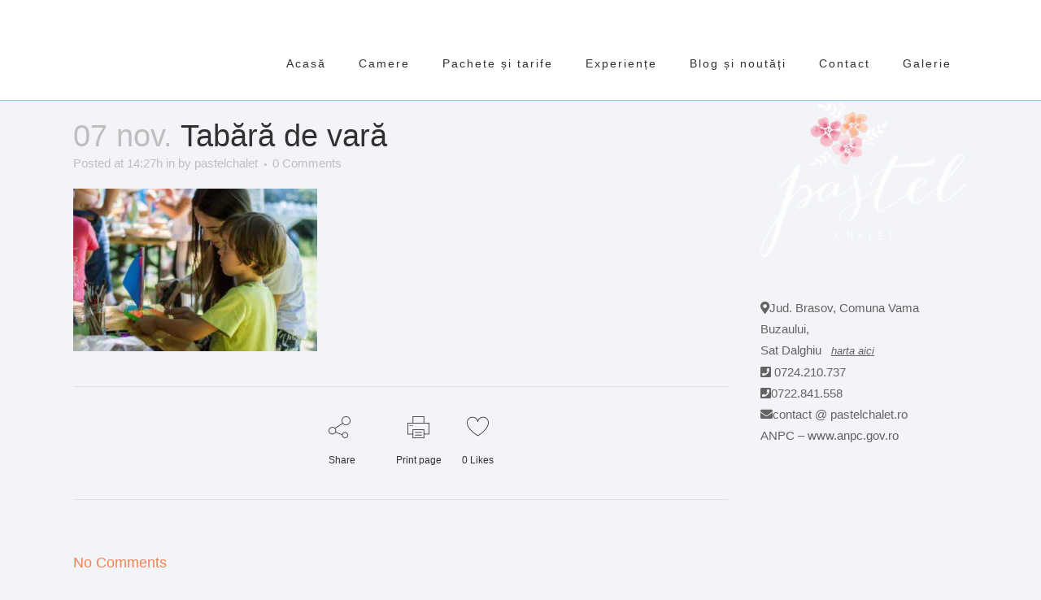

--- FILE ---
content_type: text/html; charset=UTF-8
request_url: https://www.pastelchalet.ro/2019/10/11/tabara-de-vara-pentru-parinti-si-copii/vacanta-in-romania-tabara-de-vara-pentru-parinti-si-copii5/
body_size: 18617
content:
<!DOCTYPE html><html lang="ro-RO"><head><script data-no-optimize="1">var litespeed_docref=sessionStorage.getItem("litespeed_docref");litespeed_docref&&(Object.defineProperty(document,"referrer",{get:function(){return litespeed_docref}}),sessionStorage.removeItem("litespeed_docref"));</script> <meta charset="UTF-8" /><meta name="viewport" content="width=device-width,initial-scale=1,user-scalable=no"><link rel="shortcut icon" type="image/x-icon" href="https://www.pastelchalet.ro/wp-content/uploads/2018/07/PASTEL-LOGO-FINAL-fav.png"><link rel="apple-touch-icon" href="https://www.pastelchalet.ro/wp-content/uploads/2018/07/PASTEL-LOGO-FINAL-fav.png"/><link rel="profile" href="http://gmpg.org/xfn/11" /><link rel="pingback" href="https://www.pastelchalet.ro/xmlrpc.php" /><meta name='robots' content='index, follow, max-image-preview:large, max-snippet:-1, max-video-preview:-1' /><title>Tabără de vară - Pastel Chalet</title><link rel="canonical" href="https://www.pastelchalet.ro/2019/10/11/tabara-de-vara-pentru-parinti-si-copii/vacanta-in-romania-tabara-de-vara-pentru-parinti-si-copii5/" /><meta property="og:locale" content="ro_RO" /><meta property="og:type" content="article" /><meta property="og:title" content="Tabără de vară - Pastel Chalet" /><meta property="og:url" content="https://www.pastelchalet.ro/2019/10/11/tabara-de-vara-pentru-parinti-si-copii/vacanta-in-romania-tabara-de-vara-pentru-parinti-si-copii5/" /><meta property="og:site_name" content="Pastel Chalet" /><meta property="article:publisher" content="https://www.facebook.com/pastelchalet/" /><meta property="article:modified_time" content="2025-05-14T18:42:38+00:00" /><meta property="og:image" content="https://www.pastelchalet.ro/2019/10/11/tabara-de-vara-pentru-parinti-si-copii/vacanta-in-romania-tabara-de-vara-pentru-parinti-si-copii5" /><meta property="og:image:width" content="600" /><meta property="og:image:height" content="399" /><meta property="og:image:type" content="image/jpeg" /><meta name="twitter:card" content="summary_large_image" /><meta name="twitter:site" content="@pastel_chalet" /> <script type="application/ld+json" class="yoast-schema-graph">{"@context":"https://schema.org","@graph":[{"@type":"WebPage","@id":"https://www.pastelchalet.ro/2019/10/11/tabara-de-vara-pentru-parinti-si-copii/vacanta-in-romania-tabara-de-vara-pentru-parinti-si-copii5/","url":"https://www.pastelchalet.ro/2019/10/11/tabara-de-vara-pentru-parinti-si-copii/vacanta-in-romania-tabara-de-vara-pentru-parinti-si-copii5/","name":"Tabără de vară - Pastel Chalet","isPartOf":{"@id":"https://www.pastelchalet.ro/#website"},"primaryImageOfPage":{"@id":"https://www.pastelchalet.ro/2019/10/11/tabara-de-vara-pentru-parinti-si-copii/vacanta-in-romania-tabara-de-vara-pentru-parinti-si-copii5/#primaryimage"},"image":{"@id":"https://www.pastelchalet.ro/2019/10/11/tabara-de-vara-pentru-parinti-si-copii/vacanta-in-romania-tabara-de-vara-pentru-parinti-si-copii5/#primaryimage"},"thumbnailUrl":"https://www.pastelchalet.ro/wp-content/uploads/2019/11/Vacanța-în-România-Tabără-de-vară-pentru-părinți-și-copii5.jpg","datePublished":"2019-11-07T12:27:50+00:00","dateModified":"2025-05-14T18:42:38+00:00","breadcrumb":{"@id":"https://www.pastelchalet.ro/2019/10/11/tabara-de-vara-pentru-parinti-si-copii/vacanta-in-romania-tabara-de-vara-pentru-parinti-si-copii5/#breadcrumb"},"inLanguage":"ro-RO","potentialAction":[{"@type":"ReadAction","target":["https://www.pastelchalet.ro/2019/10/11/tabara-de-vara-pentru-parinti-si-copii/vacanta-in-romania-tabara-de-vara-pentru-parinti-si-copii5/"]}]},{"@type":"ImageObject","inLanguage":"ro-RO","@id":"https://www.pastelchalet.ro/2019/10/11/tabara-de-vara-pentru-parinti-si-copii/vacanta-in-romania-tabara-de-vara-pentru-parinti-si-copii5/#primaryimage","url":"https://www.pastelchalet.ro/wp-content/uploads/2019/11/Vacanța-în-România-Tabără-de-vară-pentru-părinți-și-copii5.jpg","contentUrl":"https://www.pastelchalet.ro/wp-content/uploads/2019/11/Vacanța-în-România-Tabără-de-vară-pentru-părinți-și-copii5.jpg","width":600,"height":399},{"@type":"BreadcrumbList","@id":"https://www.pastelchalet.ro/2019/10/11/tabara-de-vara-pentru-parinti-si-copii/vacanta-in-romania-tabara-de-vara-pentru-parinti-si-copii5/#breadcrumb","itemListElement":[{"@type":"ListItem","position":1,"name":"Home","item":"https://www.pastelchalet.ro/"},{"@type":"ListItem","position":2,"name":"Vacanta in Romania – Tabara de vara pentru parinti si copii la Pastel Chalet","item":"https://www.pastelchalet.ro/2019/10/11/tabara-de-vara-pentru-parinti-si-copii/"},{"@type":"ListItem","position":3,"name":"Tabără de vară"}]},{"@type":"WebSite","@id":"https://www.pastelchalet.ro/#website","url":"https://www.pastelchalet.ro/","name":"Pastel Chalet","description":"Pastel Chalet Official website","publisher":{"@id":"https://www.pastelchalet.ro/#organization"},"potentialAction":[{"@type":"SearchAction","target":{"@type":"EntryPoint","urlTemplate":"https://www.pastelchalet.ro/?s={search_term_string}"},"query-input":{"@type":"PropertyValueSpecification","valueRequired":true,"valueName":"search_term_string"}}],"inLanguage":"ro-RO"},{"@type":"Organization","@id":"https://www.pastelchalet.ro/#organization","name":"Pastel Chalet","url":"https://www.pastelchalet.ro/","logo":{"@type":"ImageObject","inLanguage":"ro-RO","@id":"https://www.pastelchalet.ro/#/schema/logo/image/","url":"https://www.pastelchalet.ro/wp-content/uploads/2023/03/PASTEL-LOGO-FINAL-02-fara-stelute-Large-cu-fundal-alb-5.png","contentUrl":"https://www.pastelchalet.ro/wp-content/uploads/2023/03/PASTEL-LOGO-FINAL-02-fara-stelute-Large-cu-fundal-alb-5.png","width":591,"height":502,"caption":"Pastel Chalet"},"image":{"@id":"https://www.pastelchalet.ro/#/schema/logo/image/"},"sameAs":["https://www.facebook.com/pastelchalet/","https://x.com/pastel_chalet","https://www.instagram.com/pastelchalet/","https://www.tiktok.com/@pastelchalet/"]}]}</script>  <script type='application/javascript' id='pys-version-script'>console.log('PixelYourSite PRO version 12.3.6');</script> <link rel='dns-prefetch' href='//www.googletagmanager.com' /><link rel='dns-prefetch' href='//fonts.googleapis.com' /><link rel="alternate" type="application/rss+xml" title="Pastel Chalet &raquo; Flux" href="https://www.pastelchalet.ro/feed/" /><link rel="alternate" type="application/rss+xml" title="Pastel Chalet &raquo; Flux comentarii" href="https://www.pastelchalet.ro/comments/feed/" /><link rel="alternate" type="application/rss+xml" title="Flux comentarii Pastel Chalet &raquo; Tabără de vară" href="https://www.pastelchalet.ro/2019/10/11/tabara-de-vara-pentru-parinti-si-copii/vacanta-in-romania-tabara-de-vara-pentru-parinti-si-copii5/feed/" /><link rel="alternate" title="oEmbed (JSON)" type="application/json+oembed" href="https://www.pastelchalet.ro/wp-json/oembed/1.0/embed?url=https%3A%2F%2Fwww.pastelchalet.ro%2F2019%2F10%2F11%2Ftabara-de-vara-pentru-parinti-si-copii%2Fvacanta-in-romania-tabara-de-vara-pentru-parinti-si-copii5%2F" /><link rel="alternate" title="oEmbed (XML)" type="text/xml+oembed" href="https://www.pastelchalet.ro/wp-json/oembed/1.0/embed?url=https%3A%2F%2Fwww.pastelchalet.ro%2F2019%2F10%2F11%2Ftabara-de-vara-pentru-parinti-si-copii%2Fvacanta-in-romania-tabara-de-vara-pentru-parinti-si-copii5%2F&#038;format=xml" /><style id='wp-img-auto-sizes-contain-inline-css' type='text/css'>img:is([sizes=auto i],[sizes^="auto," i]){contain-intrinsic-size:3000px 1500px}
/*# sourceURL=wp-img-auto-sizes-contain-inline-css */</style><link data-optimized="2" rel="stylesheet" href="https://www.pastelchalet.ro/wp-content/litespeed/ucss/7817ef13b25d68a0a07929e2a0dd8131.css?ver=91c30" /><style id='classic-theme-styles-inline-css' type='text/css'>/*! This file is auto-generated */
.wp-block-button__link{color:#fff;background-color:#32373c;border-radius:9999px;box-shadow:none;text-decoration:none;padding:calc(.667em + 2px) calc(1.333em + 2px);font-size:1.125em}.wp-block-file__button{background:#32373c;color:#fff;text-decoration:none}
/*# sourceURL=/wp-includes/css/classic-themes.min.css */</style><style id='global-styles-inline-css' type='text/css'>:root{--wp--preset--aspect-ratio--square: 1;--wp--preset--aspect-ratio--4-3: 4/3;--wp--preset--aspect-ratio--3-4: 3/4;--wp--preset--aspect-ratio--3-2: 3/2;--wp--preset--aspect-ratio--2-3: 2/3;--wp--preset--aspect-ratio--16-9: 16/9;--wp--preset--aspect-ratio--9-16: 9/16;--wp--preset--color--black: #000000;--wp--preset--color--cyan-bluish-gray: #abb8c3;--wp--preset--color--white: #ffffff;--wp--preset--color--pale-pink: #f78da7;--wp--preset--color--vivid-red: #cf2e2e;--wp--preset--color--luminous-vivid-orange: #ff6900;--wp--preset--color--luminous-vivid-amber: #fcb900;--wp--preset--color--light-green-cyan: #7bdcb5;--wp--preset--color--vivid-green-cyan: #00d084;--wp--preset--color--pale-cyan-blue: #8ed1fc;--wp--preset--color--vivid-cyan-blue: #0693e3;--wp--preset--color--vivid-purple: #9b51e0;--wp--preset--gradient--vivid-cyan-blue-to-vivid-purple: linear-gradient(135deg,rgb(6,147,227) 0%,rgb(155,81,224) 100%);--wp--preset--gradient--light-green-cyan-to-vivid-green-cyan: linear-gradient(135deg,rgb(122,220,180) 0%,rgb(0,208,130) 100%);--wp--preset--gradient--luminous-vivid-amber-to-luminous-vivid-orange: linear-gradient(135deg,rgb(252,185,0) 0%,rgb(255,105,0) 100%);--wp--preset--gradient--luminous-vivid-orange-to-vivid-red: linear-gradient(135deg,rgb(255,105,0) 0%,rgb(207,46,46) 100%);--wp--preset--gradient--very-light-gray-to-cyan-bluish-gray: linear-gradient(135deg,rgb(238,238,238) 0%,rgb(169,184,195) 100%);--wp--preset--gradient--cool-to-warm-spectrum: linear-gradient(135deg,rgb(74,234,220) 0%,rgb(151,120,209) 20%,rgb(207,42,186) 40%,rgb(238,44,130) 60%,rgb(251,105,98) 80%,rgb(254,248,76) 100%);--wp--preset--gradient--blush-light-purple: linear-gradient(135deg,rgb(255,206,236) 0%,rgb(152,150,240) 100%);--wp--preset--gradient--blush-bordeaux: linear-gradient(135deg,rgb(254,205,165) 0%,rgb(254,45,45) 50%,rgb(107,0,62) 100%);--wp--preset--gradient--luminous-dusk: linear-gradient(135deg,rgb(255,203,112) 0%,rgb(199,81,192) 50%,rgb(65,88,208) 100%);--wp--preset--gradient--pale-ocean: linear-gradient(135deg,rgb(255,245,203) 0%,rgb(182,227,212) 50%,rgb(51,167,181) 100%);--wp--preset--gradient--electric-grass: linear-gradient(135deg,rgb(202,248,128) 0%,rgb(113,206,126) 100%);--wp--preset--gradient--midnight: linear-gradient(135deg,rgb(2,3,129) 0%,rgb(40,116,252) 100%);--wp--preset--font-size--small: 13px;--wp--preset--font-size--medium: 20px;--wp--preset--font-size--large: 36px;--wp--preset--font-size--x-large: 42px;--wp--preset--spacing--20: 0.44rem;--wp--preset--spacing--30: 0.67rem;--wp--preset--spacing--40: 1rem;--wp--preset--spacing--50: 1.5rem;--wp--preset--spacing--60: 2.25rem;--wp--preset--spacing--70: 3.38rem;--wp--preset--spacing--80: 5.06rem;--wp--preset--shadow--natural: 6px 6px 9px rgba(0, 0, 0, 0.2);--wp--preset--shadow--deep: 12px 12px 50px rgba(0, 0, 0, 0.4);--wp--preset--shadow--sharp: 6px 6px 0px rgba(0, 0, 0, 0.2);--wp--preset--shadow--outlined: 6px 6px 0px -3px rgb(255, 255, 255), 6px 6px rgb(0, 0, 0);--wp--preset--shadow--crisp: 6px 6px 0px rgb(0, 0, 0);}:where(.is-layout-flex){gap: 0.5em;}:where(.is-layout-grid){gap: 0.5em;}body .is-layout-flex{display: flex;}.is-layout-flex{flex-wrap: wrap;align-items: center;}.is-layout-flex > :is(*, div){margin: 0;}body .is-layout-grid{display: grid;}.is-layout-grid > :is(*, div){margin: 0;}:where(.wp-block-columns.is-layout-flex){gap: 2em;}:where(.wp-block-columns.is-layout-grid){gap: 2em;}:where(.wp-block-post-template.is-layout-flex){gap: 1.25em;}:where(.wp-block-post-template.is-layout-grid){gap: 1.25em;}.has-black-color{color: var(--wp--preset--color--black) !important;}.has-cyan-bluish-gray-color{color: var(--wp--preset--color--cyan-bluish-gray) !important;}.has-white-color{color: var(--wp--preset--color--white) !important;}.has-pale-pink-color{color: var(--wp--preset--color--pale-pink) !important;}.has-vivid-red-color{color: var(--wp--preset--color--vivid-red) !important;}.has-luminous-vivid-orange-color{color: var(--wp--preset--color--luminous-vivid-orange) !important;}.has-luminous-vivid-amber-color{color: var(--wp--preset--color--luminous-vivid-amber) !important;}.has-light-green-cyan-color{color: var(--wp--preset--color--light-green-cyan) !important;}.has-vivid-green-cyan-color{color: var(--wp--preset--color--vivid-green-cyan) !important;}.has-pale-cyan-blue-color{color: var(--wp--preset--color--pale-cyan-blue) !important;}.has-vivid-cyan-blue-color{color: var(--wp--preset--color--vivid-cyan-blue) !important;}.has-vivid-purple-color{color: var(--wp--preset--color--vivid-purple) !important;}.has-black-background-color{background-color: var(--wp--preset--color--black) !important;}.has-cyan-bluish-gray-background-color{background-color: var(--wp--preset--color--cyan-bluish-gray) !important;}.has-white-background-color{background-color: var(--wp--preset--color--white) !important;}.has-pale-pink-background-color{background-color: var(--wp--preset--color--pale-pink) !important;}.has-vivid-red-background-color{background-color: var(--wp--preset--color--vivid-red) !important;}.has-luminous-vivid-orange-background-color{background-color: var(--wp--preset--color--luminous-vivid-orange) !important;}.has-luminous-vivid-amber-background-color{background-color: var(--wp--preset--color--luminous-vivid-amber) !important;}.has-light-green-cyan-background-color{background-color: var(--wp--preset--color--light-green-cyan) !important;}.has-vivid-green-cyan-background-color{background-color: var(--wp--preset--color--vivid-green-cyan) !important;}.has-pale-cyan-blue-background-color{background-color: var(--wp--preset--color--pale-cyan-blue) !important;}.has-vivid-cyan-blue-background-color{background-color: var(--wp--preset--color--vivid-cyan-blue) !important;}.has-vivid-purple-background-color{background-color: var(--wp--preset--color--vivid-purple) !important;}.has-black-border-color{border-color: var(--wp--preset--color--black) !important;}.has-cyan-bluish-gray-border-color{border-color: var(--wp--preset--color--cyan-bluish-gray) !important;}.has-white-border-color{border-color: var(--wp--preset--color--white) !important;}.has-pale-pink-border-color{border-color: var(--wp--preset--color--pale-pink) !important;}.has-vivid-red-border-color{border-color: var(--wp--preset--color--vivid-red) !important;}.has-luminous-vivid-orange-border-color{border-color: var(--wp--preset--color--luminous-vivid-orange) !important;}.has-luminous-vivid-amber-border-color{border-color: var(--wp--preset--color--luminous-vivid-amber) !important;}.has-light-green-cyan-border-color{border-color: var(--wp--preset--color--light-green-cyan) !important;}.has-vivid-green-cyan-border-color{border-color: var(--wp--preset--color--vivid-green-cyan) !important;}.has-pale-cyan-blue-border-color{border-color: var(--wp--preset--color--pale-cyan-blue) !important;}.has-vivid-cyan-blue-border-color{border-color: var(--wp--preset--color--vivid-cyan-blue) !important;}.has-vivid-purple-border-color{border-color: var(--wp--preset--color--vivid-purple) !important;}.has-vivid-cyan-blue-to-vivid-purple-gradient-background{background: var(--wp--preset--gradient--vivid-cyan-blue-to-vivid-purple) !important;}.has-light-green-cyan-to-vivid-green-cyan-gradient-background{background: var(--wp--preset--gradient--light-green-cyan-to-vivid-green-cyan) !important;}.has-luminous-vivid-amber-to-luminous-vivid-orange-gradient-background{background: var(--wp--preset--gradient--luminous-vivid-amber-to-luminous-vivid-orange) !important;}.has-luminous-vivid-orange-to-vivid-red-gradient-background{background: var(--wp--preset--gradient--luminous-vivid-orange-to-vivid-red) !important;}.has-very-light-gray-to-cyan-bluish-gray-gradient-background{background: var(--wp--preset--gradient--very-light-gray-to-cyan-bluish-gray) !important;}.has-cool-to-warm-spectrum-gradient-background{background: var(--wp--preset--gradient--cool-to-warm-spectrum) !important;}.has-blush-light-purple-gradient-background{background: var(--wp--preset--gradient--blush-light-purple) !important;}.has-blush-bordeaux-gradient-background{background: var(--wp--preset--gradient--blush-bordeaux) !important;}.has-luminous-dusk-gradient-background{background: var(--wp--preset--gradient--luminous-dusk) !important;}.has-pale-ocean-gradient-background{background: var(--wp--preset--gradient--pale-ocean) !important;}.has-electric-grass-gradient-background{background: var(--wp--preset--gradient--electric-grass) !important;}.has-midnight-gradient-background{background: var(--wp--preset--gradient--midnight) !important;}.has-small-font-size{font-size: var(--wp--preset--font-size--small) !important;}.has-medium-font-size{font-size: var(--wp--preset--font-size--medium) !important;}.has-large-font-size{font-size: var(--wp--preset--font-size--large) !important;}.has-x-large-font-size{font-size: var(--wp--preset--font-size--x-large) !important;}
:where(.wp-block-post-template.is-layout-flex){gap: 1.25em;}:where(.wp-block-post-template.is-layout-grid){gap: 1.25em;}
:where(.wp-block-term-template.is-layout-flex){gap: 1.25em;}:where(.wp-block-term-template.is-layout-grid){gap: 1.25em;}
:where(.wp-block-columns.is-layout-flex){gap: 2em;}:where(.wp-block-columns.is-layout-grid){gap: 2em;}
:root :where(.wp-block-pullquote){font-size: 1.5em;line-height: 1.6;}
/*# sourceURL=global-styles-inline-css */</style><style id='bridge-stylesheet-inline-css' type='text/css'>.postid-9174.disabled_footer_top .footer_top_holder, .postid-9174.disabled_footer_bottom .footer_bottom_holder { display: none;}


/*# sourceURL=bridge-stylesheet-inline-css */</style><style id='bridge-style-dynamic-responsive-inline-css' type='text/css'>.testimonials_c_holder .testimonial_content_inner .testimonial_rating_holder {
    color: #ff5a5f;
}

.testimonials_c_holder .testimonial_content_inner {
    background: #f9f9f9;
}

.testimonials_c_holder .flex-control-nav li {
    width: 10px;
    height: 10px;
    margin: 0 2px;
}

.testimonials_c_holder .flex-control-nav li a {
    background-color: #dadbde;
}

.testimonials_c_holder .flex-control-nav li a.flex-active {
    background-color: #ff5a5f;
}

.qode_video_box .qode_video_image .qode_video_box_button {
    background-color: #ff5a5f;
}

.qode_video_box .qode_video_image .qode_video_box_button_arrow {
    border-left-color: #fff;
}

.qode_video_box .qode_video_image:hover .qode_video_box_button {
    background-color: #fa4b51;
}

.gallery_holder ul li .gallery_hover {
    background-color: rgba(255,255,255,.81);
}

.gallery_holder ul li .gallery_hover i {
    color: #ff5a5f;
}

.header_bottom_right_widget_holder {
    padding: 0 0 0 25px;
}

div.wpcf7 .ajax-loader {
    display: block;
    margin: 0 auto;
}

.testimonial_title_holder h5 {
    font-size: 26px;
    line-height: 32px;
    text-transform: none;
    font-weight: 400;
    letter-spacing: 0;
    color: #404040;
}

.testimonials_c_holder .testimonial_content_inner .testimonial_image_holder {
    margin-bottom: 22px;
}

.testimonials_c_holder .testimonial_content_inner .testimonial_rating_holder {
    margin: 17px 0 19px;
}

.testimonials_c_holder .testimonial_content_inner .testimonial_author {
    margin-top: 28px;
}

.testimonials_c_holder .testimonial_content_inner {
    padding: 53px 45px 49px;
}

.qode-cft-footer-text {
    color: #aaaaaa;
    font-size: 13px;
}

header:not(.with_hover_bg_color) nav.main_menu > ul > li:hover > a {
    opacity: 1;
}
.container ol li {
font-family: ‘Open-Sans’ !important; 
font-size: 15px !important; 
font-weight: 400 !important;
}
#cn-accept-cookie {
background: #f9a77c !important;
}
#cn-more-info {
background: #f9a77c !important;
}
#cn-refuse-cookie {
background: #f9a77c !important;
}
.author_description {
    display:none !important;
}

/*# sourceURL=bridge-style-dynamic-responsive-inline-css */</style> <script type="litespeed/javascript" data-src="https://www.pastelchalet.ro/wp-includes/js/jquery/jquery.min.js" id="jquery-core-js"></script> <script id="pys-js-extra" type="litespeed/javascript">var pysOptions={"staticEvents":{"facebook":{"init_event":[{"delay":0,"type":"static","ajaxFire":!1,"name":"PageView","eventID":"157c84f9-5f47-4782-8c09-3851fb313503","pixelIds":["1246252236045636"],"params":{"page_title":"Tab\u0103r\u0103 de var\u0103","post_type":"attachment","post_id":9174,"plugin":"PixelYourSite","event_url":"www.pastelchalet.ro/2019/10/11/tabara-de-vara-pentru-parinti-si-copii/vacanta-in-romania-tabara-de-vara-pentru-parinti-si-copii5/","user_role":"guest"},"e_id":"init_event","ids":[],"hasTimeWindow":!1,"timeWindow":0,"woo_order":"","edd_order":""}]}},"dynamicEvents":{"automatic_event_internal_link":{"facebook":{"delay":0,"type":"dyn","name":"InternalClick","eventID":"453e839e-c61a-4b23-8cf7-039ab1467b74","pixelIds":["1246252236045636"],"params":{"page_title":"Tab\u0103r\u0103 de var\u0103","post_type":"attachment","post_id":9174,"plugin":"PixelYourSite","event_url":"www.pastelchalet.ro/2019/10/11/tabara-de-vara-pentru-parinti-si-copii/vacanta-in-romania-tabara-de-vara-pentru-parinti-si-copii5/","user_role":"guest"},"e_id":"automatic_event_internal_link","ids":[],"hasTimeWindow":!1,"timeWindow":0,"woo_order":"","edd_order":""}},"automatic_event_outbound_link":{"facebook":{"delay":0,"type":"dyn","name":"OutboundClick","eventID":"c763e987-476f-4aa0-bdd4-1cba2a056003","pixelIds":["1246252236045636"],"params":{"page_title":"Tab\u0103r\u0103 de var\u0103","post_type":"attachment","post_id":9174,"plugin":"PixelYourSite","event_url":"www.pastelchalet.ro/2019/10/11/tabara-de-vara-pentru-parinti-si-copii/vacanta-in-romania-tabara-de-vara-pentru-parinti-si-copii5/","user_role":"guest"},"e_id":"automatic_event_outbound_link","ids":[],"hasTimeWindow":!1,"timeWindow":0,"woo_order":"","edd_order":""}},"automatic_event_video":{"facebook":{"delay":0,"type":"dyn","name":"WatchVideo","eventID":"ac187662-6481-48e5-af94-74ac8de6d838","pixelIds":["1246252236045636"],"params":{"page_title":"Tab\u0103r\u0103 de var\u0103","post_type":"attachment","post_id":9174,"plugin":"PixelYourSite","event_url":"www.pastelchalet.ro/2019/10/11/tabara-de-vara-pentru-parinti-si-copii/vacanta-in-romania-tabara-de-vara-pentru-parinti-si-copii5/","user_role":"guest"},"e_id":"automatic_event_video","ids":[],"hasTimeWindow":!1,"timeWindow":0,"woo_order":"","edd_order":""}},"automatic_event_tel_link":{"facebook":{"delay":0,"type":"dyn","name":"TelClick","eventID":"b751783e-5e8f-49d1-932c-9e7dcb9ec548","pixelIds":["1246252236045636"],"params":{"page_title":"Tab\u0103r\u0103 de var\u0103","post_type":"attachment","post_id":9174,"plugin":"PixelYourSite","event_url":"www.pastelchalet.ro/2019/10/11/tabara-de-vara-pentru-parinti-si-copii/vacanta-in-romania-tabara-de-vara-pentru-parinti-si-copii5/","user_role":"guest"},"e_id":"automatic_event_tel_link","ids":[],"hasTimeWindow":!1,"timeWindow":0,"woo_order":"","edd_order":""}},"automatic_event_email_link":{"facebook":{"delay":0,"type":"dyn","name":"EmailClick","eventID":"5cf969ee-36d0-4a20-968f-f83259916f1f","pixelIds":["1246252236045636"],"params":{"page_title":"Tab\u0103r\u0103 de var\u0103","post_type":"attachment","post_id":9174,"plugin":"PixelYourSite","event_url":"www.pastelchalet.ro/2019/10/11/tabara-de-vara-pentru-parinti-si-copii/vacanta-in-romania-tabara-de-vara-pentru-parinti-si-copii5/","user_role":"guest"},"e_id":"automatic_event_email_link","ids":[],"hasTimeWindow":!1,"timeWindow":0,"woo_order":"","edd_order":""}},"automatic_event_form":{"facebook":{"delay":0,"type":"dyn","name":"Form","eventID":"c0205b99-082a-4f21-bbbe-58d2643c2b21","pixelIds":["1246252236045636"],"params":{"page_title":"Tab\u0103r\u0103 de var\u0103","post_type":"attachment","post_id":9174,"plugin":"PixelYourSite","event_url":"www.pastelchalet.ro/2019/10/11/tabara-de-vara-pentru-parinti-si-copii/vacanta-in-romania-tabara-de-vara-pentru-parinti-si-copii5/","user_role":"guest"},"e_id":"automatic_event_form","ids":[],"hasTimeWindow":!1,"timeWindow":0,"woo_order":"","edd_order":""}},"automatic_event_download":{"facebook":{"delay":0,"type":"dyn","name":"Download","extensions":["","doc","exe","js","pdf","ppt","tgz","zip","xls"],"eventID":"c3b82756-2202-44d0-9d39-5d5413377792","pixelIds":["1246252236045636"],"params":{"page_title":"Tab\u0103r\u0103 de var\u0103","post_type":"attachment","post_id":9174,"plugin":"PixelYourSite","event_url":"www.pastelchalet.ro/2019/10/11/tabara-de-vara-pentru-parinti-si-copii/vacanta-in-romania-tabara-de-vara-pentru-parinti-si-copii5/","user_role":"guest"},"e_id":"automatic_event_download","ids":[],"hasTimeWindow":!1,"timeWindow":0,"woo_order":"","edd_order":""}},"automatic_event_comment":{"facebook":{"delay":0,"type":"dyn","name":"Comment","eventID":"54e1d91f-c2e5-4474-bbf3-94a91230ae78","pixelIds":["1246252236045636"],"params":{"page_title":"Tab\u0103r\u0103 de var\u0103","post_type":"attachment","post_id":9174,"plugin":"PixelYourSite","event_url":"www.pastelchalet.ro/2019/10/11/tabara-de-vara-pentru-parinti-si-copii/vacanta-in-romania-tabara-de-vara-pentru-parinti-si-copii5/","user_role":"guest"},"e_id":"automatic_event_comment","ids":[],"hasTimeWindow":!1,"timeWindow":0,"woo_order":"","edd_order":""}},"automatic_event_adsense":{"facebook":{"delay":0,"type":"dyn","name":"AdSense","eventID":"8a81755c-a4d2-4b8d-9584-d7d68c4ed147","pixelIds":["1246252236045636"],"params":{"page_title":"Tab\u0103r\u0103 de var\u0103","post_type":"attachment","post_id":9174,"plugin":"PixelYourSite","event_url":"www.pastelchalet.ro/2019/10/11/tabara-de-vara-pentru-parinti-si-copii/vacanta-in-romania-tabara-de-vara-pentru-parinti-si-copii5/","user_role":"guest"},"e_id":"automatic_event_adsense","ids":[],"hasTimeWindow":!1,"timeWindow":0,"woo_order":"","edd_order":""}},"automatic_event_scroll":{"facebook":{"delay":0,"type":"dyn","name":"PageScroll","scroll_percent":30,"eventID":"c4fd5e22-7f80-4e37-8b21-ee6e288f8ad0","pixelIds":["1246252236045636"],"params":{"page_title":"Tab\u0103r\u0103 de var\u0103","post_type":"attachment","post_id":9174,"plugin":"PixelYourSite","event_url":"www.pastelchalet.ro/2019/10/11/tabara-de-vara-pentru-parinti-si-copii/vacanta-in-romania-tabara-de-vara-pentru-parinti-si-copii5/","user_role":"guest"},"e_id":"automatic_event_scroll","ids":[],"hasTimeWindow":!1,"timeWindow":0,"woo_order":"","edd_order":""}},"automatic_event_time_on_page":{"facebook":{"delay":0,"type":"dyn","name":"TimeOnPage","time_on_page":30,"eventID":"ba022945-09d7-4681-a02f-30a20be13a73","pixelIds":["1246252236045636"],"params":{"page_title":"Tab\u0103r\u0103 de var\u0103","post_type":"attachment","post_id":9174,"plugin":"PixelYourSite","event_url":"www.pastelchalet.ro/2019/10/11/tabara-de-vara-pentru-parinti-si-copii/vacanta-in-romania-tabara-de-vara-pentru-parinti-si-copii5/","user_role":"guest"},"e_id":"automatic_event_time_on_page","ids":[],"hasTimeWindow":!1,"timeWindow":0,"woo_order":"","edd_order":""}}},"triggerEvents":{"18785":{"facebook":{"delay":"","type":"trigger","custom_event_post_id":18785,"name":"FindLocation","eventID":"15ba161a-411b-49ef-9714-aaa4a00dcfc6","pixelIds":["1246252236045636"],"params":{"page_title":"Tab\u0103r\u0103 de var\u0103","post_type":"attachment","post_id":9174,"plugin":"PixelYourSite","event_url":"www.pastelchalet.ro/2019/10/11/tabara-de-vara-pentru-parinti-si-copii/vacanta-in-romania-tabara-de-vara-pentru-parinti-si-copii5/","user_role":"guest"},"e_id":"custom_event","ids":[],"hasTimeWindow":!1,"timeWindow":0,"woo_order":"","edd_order":""}},"18784":{"facebook":{"delay":"","type":"trigger","custom_event_post_id":18784,"name":"Contact","eventID":"15ba161a-411b-49ef-9714-aaa4a00dcfc6","pixelIds":["1246252236045636"],"params":{"page_title":"Tab\u0103r\u0103 de var\u0103","post_type":"attachment","post_id":9174,"plugin":"PixelYourSite","event_url":"www.pastelchalet.ro/2019/10/11/tabara-de-vara-pentru-parinti-si-copii/vacanta-in-romania-tabara-de-vara-pentru-parinti-si-copii5/","user_role":"guest"},"e_id":"custom_event","ids":[],"hasTimeWindow":!1,"timeWindow":0,"woo_order":"","edd_order":""}},"18783":{"facebook":{"delay":"","type":"trigger","custom_event_post_id":18783,"name":"Contact","eventID":"15ba161a-411b-49ef-9714-aaa4a00dcfc6","pixelIds":["1246252236045636"],"params":{"page_title":"Tab\u0103r\u0103 de var\u0103","post_type":"attachment","post_id":9174,"plugin":"PixelYourSite","event_url":"www.pastelchalet.ro/2019/10/11/tabara-de-vara-pentru-parinti-si-copii/vacanta-in-romania-tabara-de-vara-pentru-parinti-si-copii5/","user_role":"guest"},"e_id":"custom_event","ids":[],"hasTimeWindow":!1,"timeWindow":0,"woo_order":"","edd_order":""}},"18782":{"facebook":{"delay":"","type":"trigger","custom_event_post_id":18782,"name":"Contact","eventID":"15ba161a-411b-49ef-9714-aaa4a00dcfc6","pixelIds":["1246252236045636"],"params":{"page_title":"Tab\u0103r\u0103 de var\u0103","post_type":"attachment","post_id":9174,"plugin":"PixelYourSite","event_url":"www.pastelchalet.ro/2019/10/11/tabara-de-vara-pentru-parinti-si-copii/vacanta-in-romania-tabara-de-vara-pentru-parinti-si-copii5/","user_role":"guest"},"e_id":"custom_event","ids":[],"hasTimeWindow":!1,"timeWindow":0,"woo_order":"","edd_order":""}}},"triggerEventTypes":{"url_click":{"18785":[{"rule":"contains","value":"goo.gl/maps/"}],"18784":[{"rule":"contains","value":"wa.me"}],"18783":[{"rule":"contains","value":"mailto:"}],"18782":[{"rule":"contains","value":"tel:"}]}},"facebook":{"pixelIds":["1246252236045636"],"advancedMatchingEnabled":!0,"advancedMatching":{"external_id":"7091435e0de59d4e46c798904014076d3676fbb34c370604433fe841049f5fd8"},"removeMetadata":!1,"wooVariableAsSimple":!1,"serverApiEnabled":!0,"wooCRSendFromServer":!1,"send_external_id":!0,"enabled_medical":!1,"do_not_track_medical_param":["event_url","post_title","page_title","landing_page","content_name","categories","category_name","tags"],"meta_ldu":!1},"debug":"","siteUrl":"https://www.pastelchalet.ro","ajaxUrl":"https://www.pastelchalet.ro/wp-admin/admin-ajax.php","ajax_event":"ee580756a8","trackUTMs":"1","trackTrafficSource":"1","user_id":"0","enable_lading_page_param":"1","cookie_duration":"7","enable_event_day_param":"1","enable_event_month_param":"1","enable_event_time_param":"1","enable_remove_target_url_param":"1","enable_remove_download_url_param":"1","visit_data_model":"first_visit","last_visit_duration":"60","enable_auto_save_advance_matching":"1","enable_success_send_form":"","enable_automatic_events":"1","enable_event_video":"1","ajaxForServerEvent":"1","ajaxForServerStaticEvent":"1","useSendBeacon":"1","send_external_id":"1","external_id_expire":"180","track_cookie_for_subdomains":"1","google_consent_mode":"1","data_persistency":"keep_data","advance_matching_form":{"enable_advance_matching_forms":!0,"advance_matching_fn_names":["","first_name","first-name","first name","name"],"advance_matching_ln_names":["","last_name","last-name","last name"],"advance_matching_tel_names":["","phone","tel"],"advance_matching_em_names":[]},"advance_matching_url":{"enable_advance_matching_url":!0,"advance_matching_fn_names":[],"advance_matching_ln_names":[],"advance_matching_tel_names":[],"advance_matching_em_names":[]},"track_dynamic_fields":[],"gdpr":{"ajax_enabled":!0,"all_disabled_by_api":!1,"facebook_disabled_by_api":!1,"tiktok_disabled_by_api":!1,"analytics_disabled_by_api":!1,"google_ads_disabled_by_api":!1,"pinterest_disabled_by_api":!1,"bing_disabled_by_api":!1,"reddit_disabled_by_api":!1,"externalID_disabled_by_api":!1,"facebook_prior_consent_enabled":!0,"tiktok_prior_consent_enabled":!0,"analytics_prior_consent_enabled":!0,"google_ads_prior_consent_enabled":!0,"pinterest_prior_consent_enabled":!0,"bing_prior_consent_enabled":!0,"cookiebot_integration_enabled":!1,"cookiebot_facebook_consent_category":"marketing","cookiebot_tiktok_consent_category":"marketing","cookiebot_analytics_consent_category":"statistics","cookiebot_google_ads_consent_category":"marketing","cookiebot_pinterest_consent_category":"marketing","cookiebot_bing_consent_category":"marketing","cookie_notice_integration_enabled":!1,"cookie_law_info_integration_enabled":!0,"real_cookie_banner_integration_enabled":!1,"consent_magic_integration_enabled":!1,"analytics_storage":{"enabled":!0,"value":"granted","filter":!1},"ad_storage":{"enabled":!0,"value":"granted","filter":!1},"ad_user_data":{"enabled":!0,"value":"granted","filter":!1},"ad_personalization":{"enabled":!0,"value":"granted","filter":!1}},"cookie":{"disabled_all_cookie":!1,"disabled_start_session_cookie":!1,"disabled_advanced_form_data_cookie":!1,"disabled_landing_page_cookie":!1,"disabled_first_visit_cookie":!1,"disabled_trafficsource_cookie":!1,"disabled_utmTerms_cookie":!1,"disabled_utmId_cookie":!1,"disabled_google_alternative_id":!1},"tracking_analytics":{"TrafficSource":"","TrafficLanding":"https://www.pastelchalet.ro/2019/10/11/tabara-de-vara-pentru-parinti-si-copii/vacanta-in-romania-tabara-de-vara-pentru-parinti-si-copii5/","TrafficUtms":[],"TrafficUtmsId":[],"userDataEnable":!0,"userData":{"emails":[],"phones":[],"addresses":[]},"use_encoding_provided_data":!0,"use_multiple_provided_data":!0},"GATags":{"ga_datalayer_type":"default","ga_datalayer_name":"dataLayerPYS","gclid_alternative_enabled":!1,"gclid_alternative_param":""},"automatic":{"enable_youtube":!0,"enable_vimeo":!0,"enable_video":!0},"woo":{"enabled":!1},"edd":{"enabled":!1},"cache_bypass":"1768908831"}</script> 
 <script type="litespeed/javascript" data-src="https://www.googletagmanager.com/gtag/js?id=GT-KF8NXDT" id="google_gtagjs-js"></script> <script id="google_gtagjs-js-after" type="litespeed/javascript">window.dataLayer=window.dataLayer||[];function gtag(){dataLayer.push(arguments)}
gtag("set","linker",{"domains":["www.pastelchalet.ro"]});gtag("js",new Date());gtag("set","developer_id.dZTNiMT",!0);gtag("config","GT-KF8NXDT")</script> <script></script><link rel="https://api.w.org/" href="https://www.pastelchalet.ro/wp-json/" /><link rel="alternate" title="JSON" type="application/json" href="https://www.pastelchalet.ro/wp-json/wp/v2/media/9174" /><link rel="EditURI" type="application/rsd+xml" title="RSD" href="https://www.pastelchalet.ro/xmlrpc.php?rsd" /><meta name="generator" content="WordPress 6.9" /><link rel='shortlink' href='https://www.pastelchalet.ro/?p=9174' /><meta name="generator" content="Site Kit by Google 1.170.0" /><meta name="facebook-domain-verification" content="6cjigqhvsr00tgbj5r7hail0rovp0d" /><meta name="generator" content="Elementor 3.34.1; features: additional_custom_breakpoints; settings: css_print_method-external, google_font-enabled, font_display-auto"><style type="text/css">.recentcomments a{display:inline !important;padding:0 !important;margin:0 !important;}</style><style>.e-con.e-parent:nth-of-type(n+4):not(.e-lazyloaded):not(.e-no-lazyload),
				.e-con.e-parent:nth-of-type(n+4):not(.e-lazyloaded):not(.e-no-lazyload) * {
					background-image: none !important;
				}
				@media screen and (max-height: 1024px) {
					.e-con.e-parent:nth-of-type(n+3):not(.e-lazyloaded):not(.e-no-lazyload),
					.e-con.e-parent:nth-of-type(n+3):not(.e-lazyloaded):not(.e-no-lazyload) * {
						background-image: none !important;
					}
				}
				@media screen and (max-height: 640px) {
					.e-con.e-parent:nth-of-type(n+2):not(.e-lazyloaded):not(.e-no-lazyload),
					.e-con.e-parent:nth-of-type(n+2):not(.e-lazyloaded):not(.e-no-lazyload) * {
						background-image: none !important;
					}
				}</style><meta name="generator" content="Powered by WPBakery Page Builder - drag and drop page builder for WordPress."/><style type="text/css" id="wp-custom-css">/** Start Template Kit CSS: Local Tourism Guide (css/customizer.css) **/

.envato-kit-171-price-style-one .elementor-price-list-title { 
	max-width: 100% !important;
	width: 100%;
}

.envato-kit-171-price-style-one .elementor-price-list-title { 
 	padding: 23px 0px 23px 39px;
  background: #ffffff;
}

.envato-kit-171-price-style-two .elementor-price-list-price { 
	padding: 23px 20px 23px 20px;
	color: #ffffff;
 	background: #FB7923;
}

.envato-kit-171-button-full-width .elementor-form-fields-wrapper button, [type="button"], [type="submit"] { 
	width: 100%;
}

.envato-kit-171-gallery-img-hover .elementor-column-wrap:hover .elementor-inner-section {
	opacity: 1;
}

.envato-kit-171-gallery-img-hover .elementor-column-wrap .elementor-inner-section {
	opacity: 0;
	transition: all .3s ease-in-out;
}

.envato-kit-171-list-style .elementor-text-editor p {
	margin: 0;
}

.envato-kit-171-list-style .elementor-text-editor p:before {
	content: '\2022';
	color: #FB7923;
	padding-right: 15px;
}

.envato-kit-171-icon-list-style .elementor-icon-list-icon {
	position: relative;
	top: -8px;
} 

.envato-kit-171-accordion-style .elementor-accordion-item {
	border-top: 0;
	border-left: 0;
	border-right: 0;
} 

.envato-kit-171-accordion-style .elementor-accordion-item:last-child {
	border-bottom: 0;
} 

.envato-kit-171-full-button .elementor-button {
	width: 100%;
}

/** End Template Kit CSS: Local Tourism Guide (css/customizer.css) **/



/** Start Block Kit CSS: 69-3-4f8cfb8a1a68ec007f2be7a02bdeadd9 **/

.envato-kit-66-menu .e--pointer-framed .elementor-item:before{
	border-radius:1px;
}

.envato-kit-66-subscription-form .elementor-form-fields-wrapper{
	position:relative;
}

.envato-kit-66-subscription-form .elementor-form-fields-wrapper .elementor-field-type-submit{
	position:static;
}

.envato-kit-66-subscription-form .elementor-form-fields-wrapper .elementor-field-type-submit button{
	position: absolute;
    top: 50%;
    right: 6px;
    transform: translate(0, -50%);
		-moz-transform: translate(0, -50%);
		-webmit-transform: translate(0, -50%);
}

.envato-kit-66-testi-slider .elementor-testimonial__footer{
	margin-top: -60px !important;
	z-index: 99;
  position: relative;
}

.envato-kit-66-featured-slider .elementor-slides .slick-prev{
	width:50px;
	height:50px;
	background-color:#ffffff !important;
	transform:rotate(45deg);
	-moz-transform:rotate(45deg);
	-webkit-transform:rotate(45deg);
	left:-25px !important;
	-webkit-box-shadow: 0px 1px 2px 1px rgba(0,0,0,0.32);
	-moz-box-shadow: 0px 1px 2px 1px rgba(0,0,0,0.32);
	box-shadow: 0px 1px 2px 1px rgba(0,0,0,0.32);
}

.envato-kit-66-featured-slider .elementor-slides .slick-prev:before{
	display:block;
	margin-top:0px;
	margin-left:0px;
	transform:rotate(-45deg);
	-moz-transform:rotate(-45deg);
	-webkit-transform:rotate(-45deg);
}

.envato-kit-66-featured-slider .elementor-slides .slick-next{
	width:50px;
	height:50px;
	background-color:#ffffff !important;
	transform:rotate(45deg);
	-moz-transform:rotate(45deg);
	-webkit-transform:rotate(45deg);
	right:-25px !important;
	-webkit-box-shadow: 0px 1px 2px 1px rgba(0,0,0,0.32);
	-moz-box-shadow: 0px 1px 2px 1px rgba(0,0,0,0.32);
	box-shadow: 0px 1px 2px 1px rgba(0,0,0,0.32);
}

.envato-kit-66-featured-slider .elementor-slides .slick-next:before{
	display:block;
	margin-top:-5px;
	margin-right:-5px;
	transform:rotate(-45deg);
	-moz-transform:rotate(-45deg);
	-webkit-transform:rotate(-45deg);
}

.envato-kit-66-orangetext{
	color:#f4511e;
}

.envato-kit-66-countdown .elementor-countdown-label{
	display:inline-block !important;
	border:2px solid rgba(255,255,255,0.2);
	padding:9px 20px;
}

/** End Block Kit CSS: 69-3-4f8cfb8a1a68ec007f2be7a02bdeadd9 **/
.elementor-page .footer_col2 .column_inner .widget_media_image .wp-block-image img,
.elementor-page .footer_col3 .column_inner .widget_media_image .wp-block-image img {
  display: block;
  margin-left: auto;
  margin-right: auto;
}
}</style><noscript><style>.wpb_animate_when_almost_visible { opacity: 1; }</style></noscript></head><body class="attachment wp-singular attachment-template-default single single-attachment postid-9174 attachmentid-9174 attachment-jpeg wp-custom-logo wp-theme-bridge bridge-core-3.1.3  qode-title-hidden qode_grid_1300 hide_top_bar_on_mobile_header qode-theme-ver-30.2 qode-theme-bridge disabled_footer_bottom qode_advanced_footer_responsive_1000 qode_header_in_grid wpb-js-composer js-comp-ver-8.7.2 vc_responsive elementor-default" itemscope itemtype="http://schema.org/WebPage"><div class="wrapper"><div class="wrapper_inner"><header class=" has_top scroll_top  fixed scrolled_not_transparent with_border header_style_on_scroll page_header"><div class="header_inner clearfix"><div class="header_top_bottom_holder"><div class="header_top clearfix" style='' ><div class="container"><div class="container_inner clearfix"><div class="left"><div class="inner"></div></div><div class="right"><div class="inner"></div></div></div></div></div><div class="header_bottom clearfix" style='' ><div class="container"><div class="container_inner clearfix"><div class="header_inner_left"><div class="mobile_menu_button">
<span>
<span aria-hidden="true" class="qode_icon_font_elegant icon_menu " ></span>		</span></div><div class="logo_wrapper" ><div class="q_logo">
<a itemprop="url" href="https://www.pastelchalet.ro/" >
<img data-lazyloaded="1" src="[data-uri]" width="94" height="80" itemprop="image" class="normal" data-src="https://www.pastelchalet.ro/wp-content/uploads/2024/11/PASTEL-LOGO-94x80-1.png.webp" alt="Logo"> 			 <img data-lazyloaded="1" src="[data-uri]" width="94" height="80" itemprop="image" class="light" data-src="https://www.pastelchalet.ro/wp-content/uploads/2024/11/PASTEL-LOGO-94x80-1.png.webp" alt="Logo"/> 			 <img data-lazyloaded="1" src="[data-uri]" width="94" height="80" itemprop="image" class="dark" data-src="https://www.pastelchalet.ro/wp-content/uploads/2024/11/PASTEL-LOGO-94x80-1.png.webp" alt="Logo"/> 			 <img data-lazyloaded="1" src="[data-uri]" width="94" height="80" itemprop="image" class="sticky" data-src="https://www.pastelchalet.ro/wp-content/uploads/2024/11/PASTEL-LOGO-94x80-1.png.webp" alt="Logo"/> 			 <img data-lazyloaded="1" src="[data-uri]" width="94" height="80" itemprop="image" class="mobile" data-src="https://www.pastelchalet.ro/wp-content/uploads/2024/11/PASTEL-LOGO-94x80-1.png.webp" alt="Logo"/> 					</a></div></div></div><div class="header_inner_right"><div class="side_menu_button_wrapper right"><div class="side_menu_button"></div></div></div><nav class="main_menu drop_down right"><ul id="menu-meniu-desktop" class=""><li id="nav-menu-item-19294" class="menu-item menu-item-type-post_type menu-item-object-page menu-item-home  narrow"><a href="https://www.pastelchalet.ro/" class=""><i class="menu_icon blank fa"></i><span>Acasă</span><span class="plus"></span></a></li><li id="nav-menu-item-19299" class="menu-item menu-item-type-custom menu-item-object-custom menu-item-has-children  has_sub narrow"><a href="#" class=""><i class="menu_icon blank fa"></i><span>Camere</span><span class="plus"></span></a><div class="second"><div class="inner"><ul><li id="nav-menu-item-19301" class="menu-item menu-item-type-post_type menu-item-object-page "><a href="https://www.pastelchalet.ro/chalet-romantic/" class=""><i class="menu_icon blank fa"></i><span>Chalet Romantic</span><span class="plus"></span></a></li><li id="nav-menu-item-24053" class="menu-item menu-item-type-post_type menu-item-object-page "><a href="https://www.pastelchalet.ro/chalet-charm/" class=""><i class="menu_icon blank fa"></i><span>Chalet Charm</span><span class="plus"></span></a></li><li id="nav-menu-item-24052" class="menu-item menu-item-type-post_type menu-item-object-page "><a href="https://www.pastelchalet.ro/chalet-cosy/" class=""><i class="menu_icon blank fa"></i><span>Chalet Cosy</span><span class="plus"></span></a></li></ul></div></div></li><li id="nav-menu-item-19304" class="menu-item menu-item-type-custom menu-item-object-custom menu-item-has-children  has_sub narrow"><a href="#" class=""><i class="menu_icon blank fa"></i><span>Pachete și tarife</span><span class="plus"></span></a><div class="second"><div class="inner"><ul><li id="nav-menu-item-30383" class="menu-item menu-item-type-post_type menu-item-object-page "><a href="https://www.pastelchalet.ro/mini-tabere-de-familie-pachet-ianuarie-mai-2026/" class=""><i class="menu_icon blank fa"></i><span>Mini-Tabere de Weekend | ianuarie – mai 2026</span><span class="plus"></span></a></li><li id="nav-menu-item-19311" class="menu-item menu-item-type-post_type menu-item-object-page "><a href="https://www.pastelchalet.ro/taberele-pentru-familii-cu-copii/" class=""><i class="menu_icon blank fa"></i><span>Tabere Timeless Story pentru familii cu copii</span><span class="plus"></span></a></li><li id="nav-menu-item-19312" class="menu-item menu-item-type-post_type menu-item-object-page "><a href="https://www.pastelchalet.ro/team-moments/" class=""><i class="menu_icon blank fa"></i><span>Team moments</span><span class="plus"></span></a></li></ul></div></div></li><li id="nav-menu-item-19315" class="menu-item menu-item-type-custom menu-item-object-custom menu-item-has-children  has_sub narrow"><a href="#" class=""><i class="menu_icon blank fa"></i><span>Experiențe</span><span class="plus"></span></a><div class="second"><div class="inner"><ul><li id="nav-menu-item-19317" class="menu-item menu-item-type-post_type menu-item-object-page "><a href="https://www.pastelchalet.ro/obiective-turistice/" class=""><i class="menu_icon blank fa"></i><span>Obiective turistice</span><span class="plus"></span></a></li><li id="nav-menu-item-19318" class="menu-item menu-item-type-post_type menu-item-object-page "><a href="https://www.pastelchalet.ro/activitati-in-natura/" class=""><i class="menu_icon blank fa"></i><span>Activități în natură</span><span class="plus"></span></a></li><li id="nav-menu-item-19320" class="menu-item menu-item-type-post_type menu-item-object-page "><a href="https://www.pastelchalet.ro/activitati-indoor/" class=""><i class="menu_icon blank fa"></i><span>Activități indoor</span><span class="plus"></span></a></li><li id="nav-menu-item-19321" class="menu-item menu-item-type-post_type menu-item-object-page "><a href="https://www.pastelchalet.ro/activitati-pentru-copii/" class=""><i class="menu_icon blank fa"></i><span>Activitati pentru copii</span><span class="plus"></span></a></li><li id="nav-menu-item-19322" class="menu-item menu-item-type-post_type menu-item-object-page "><a href="https://www.pastelchalet.ro/gastronomie/" class=""><i class="menu_icon blank fa"></i><span>Restaurant</span><span class="plus"></span></a></li><li id="nav-menu-item-19324" class="menu-item menu-item-type-post_type menu-item-object-page "><a href="https://www.pastelchalet.ro/evenimente/" class=""><i class="menu_icon blank fa"></i><span>Evenimente</span><span class="plus"></span></a></li></ul></div></div></li><li id="nav-menu-item-19327" class="menu-item menu-item-type-custom menu-item-object-custom  narrow"><a href="https://www.pastelchalet.ro/experiente/" class=""><i class="menu_icon blank fa"></i><span>Blog și noutăți</span><span class="plus"></span></a></li><li id="nav-menu-item-19329" class="menu-item menu-item-type-post_type menu-item-object-page  narrow"><a href="https://www.pastelchalet.ro/contact/" class=""><i class="menu_icon blank fa"></i><span>Contact</span><span class="plus"></span></a></li><li id="nav-menu-item-19330" class="menu-item menu-item-type-custom menu-item-object-custom menu-item-has-children  has_sub narrow"><a href="#" class=""><i class="menu_icon blank fa"></i><span>Galerie</span><span class="plus"></span></a><div class="second"><div class="inner"><ul><li id="nav-menu-item-19331" class="menu-item menu-item-type-post_type menu-item-object-page "><a href="https://www.pastelchalet.ro/galerie-pastel-chalet-cazare/" class=""><i class="menu_icon blank fa"></i><span>Pastel Chalet</span><span class="plus"></span></a></li><li id="nav-menu-item-19333" class="menu-item menu-item-type-post_type menu-item-object-page "><a href="https://www.pastelchalet.ro/galerie-pastel-chalet-activitati/" class=""><i class="menu_icon blank fa"></i><span>Activități</span><span class="plus"></span></a></li><li id="nav-menu-item-19334" class="menu-item menu-item-type-post_type menu-item-object-page "><a href="https://www.pastelchalet.ro/galerie-pastel-chalet-natura/" class=""><i class="menu_icon blank fa"></i><span>Natura</span><span class="plus"></span></a></li><li id="nav-menu-item-19335" class="menu-item menu-item-type-post_type menu-item-object-page "><a href="https://www.pastelchalet.ro/galerie-pastel-chalet-restaurant/" class=""><i class="menu_icon blank fa"></i><span>Restaurant</span><span class="plus"></span></a></li><li id="nav-menu-item-19336" class="menu-item menu-item-type-post_type menu-item-object-page "><a href="https://www.pastelchalet.ro/galerie-pastel-chalet-video/" class=""><i class="menu_icon blank fa"></i><span>Video</span><span class="plus"></span></a></li></ul></div></div></li></ul></nav><nav class="mobile_menu"><ul id="menu-meniu-desktop-1" class=""><li id="mobile-menu-item-19294" class="menu-item menu-item-type-post_type menu-item-object-page menu-item-home "><a href="https://www.pastelchalet.ro/" class=""><span>Acasă</span></a><span class="mobile_arrow"><i class="fa fa-angle-right"></i><i class="fa fa-angle-down"></i></span></li><li id="mobile-menu-item-19299" class="menu-item menu-item-type-custom menu-item-object-custom menu-item-has-children  has_sub"><a href="#" class=""><span>Camere</span></a><span class="mobile_arrow"><i class="fa fa-angle-right"></i><i class="fa fa-angle-down"></i></span><ul class="sub_menu"><li id="mobile-menu-item-19301" class="menu-item menu-item-type-post_type menu-item-object-page "><a href="https://www.pastelchalet.ro/chalet-romantic/" class=""><span>Chalet Romantic</span></a><span class="mobile_arrow"><i class="fa fa-angle-right"></i><i class="fa fa-angle-down"></i></span></li><li id="mobile-menu-item-24053" class="menu-item menu-item-type-post_type menu-item-object-page "><a href="https://www.pastelchalet.ro/chalet-charm/" class=""><span>Chalet Charm</span></a><span class="mobile_arrow"><i class="fa fa-angle-right"></i><i class="fa fa-angle-down"></i></span></li><li id="mobile-menu-item-24052" class="menu-item menu-item-type-post_type menu-item-object-page "><a href="https://www.pastelchalet.ro/chalet-cosy/" class=""><span>Chalet Cosy</span></a><span class="mobile_arrow"><i class="fa fa-angle-right"></i><i class="fa fa-angle-down"></i></span></li></ul></li><li id="mobile-menu-item-19304" class="menu-item menu-item-type-custom menu-item-object-custom menu-item-has-children  has_sub"><a href="#" class=""><span>Pachete și tarife</span></a><span class="mobile_arrow"><i class="fa fa-angle-right"></i><i class="fa fa-angle-down"></i></span><ul class="sub_menu"><li id="mobile-menu-item-30383" class="menu-item menu-item-type-post_type menu-item-object-page "><a href="https://www.pastelchalet.ro/mini-tabere-de-familie-pachet-ianuarie-mai-2026/" class=""><span>Mini-Tabere de Weekend | ianuarie – mai 2026</span></a><span class="mobile_arrow"><i class="fa fa-angle-right"></i><i class="fa fa-angle-down"></i></span></li><li id="mobile-menu-item-19311" class="menu-item menu-item-type-post_type menu-item-object-page "><a href="https://www.pastelchalet.ro/taberele-pentru-familii-cu-copii/" class=""><span>Tabere Timeless Story pentru familii cu copii</span></a><span class="mobile_arrow"><i class="fa fa-angle-right"></i><i class="fa fa-angle-down"></i></span></li><li id="mobile-menu-item-19312" class="menu-item menu-item-type-post_type menu-item-object-page "><a href="https://www.pastelchalet.ro/team-moments/" class=""><span>Team moments</span></a><span class="mobile_arrow"><i class="fa fa-angle-right"></i><i class="fa fa-angle-down"></i></span></li></ul></li><li id="mobile-menu-item-19315" class="menu-item menu-item-type-custom menu-item-object-custom menu-item-has-children  has_sub"><a href="#" class=""><span>Experiențe</span></a><span class="mobile_arrow"><i class="fa fa-angle-right"></i><i class="fa fa-angle-down"></i></span><ul class="sub_menu"><li id="mobile-menu-item-19317" class="menu-item menu-item-type-post_type menu-item-object-page "><a href="https://www.pastelchalet.ro/obiective-turistice/" class=""><span>Obiective turistice</span></a><span class="mobile_arrow"><i class="fa fa-angle-right"></i><i class="fa fa-angle-down"></i></span></li><li id="mobile-menu-item-19318" class="menu-item menu-item-type-post_type menu-item-object-page "><a href="https://www.pastelchalet.ro/activitati-in-natura/" class=""><span>Activități în natură</span></a><span class="mobile_arrow"><i class="fa fa-angle-right"></i><i class="fa fa-angle-down"></i></span></li><li id="mobile-menu-item-19320" class="menu-item menu-item-type-post_type menu-item-object-page "><a href="https://www.pastelchalet.ro/activitati-indoor/" class=""><span>Activități indoor</span></a><span class="mobile_arrow"><i class="fa fa-angle-right"></i><i class="fa fa-angle-down"></i></span></li><li id="mobile-menu-item-19321" class="menu-item menu-item-type-post_type menu-item-object-page "><a href="https://www.pastelchalet.ro/activitati-pentru-copii/" class=""><span>Activitati pentru copii</span></a><span class="mobile_arrow"><i class="fa fa-angle-right"></i><i class="fa fa-angle-down"></i></span></li><li id="mobile-menu-item-19322" class="menu-item menu-item-type-post_type menu-item-object-page "><a href="https://www.pastelchalet.ro/gastronomie/" class=""><span>Restaurant</span></a><span class="mobile_arrow"><i class="fa fa-angle-right"></i><i class="fa fa-angle-down"></i></span></li><li id="mobile-menu-item-19324" class="menu-item menu-item-type-post_type menu-item-object-page "><a href="https://www.pastelchalet.ro/evenimente/" class=""><span>Evenimente</span></a><span class="mobile_arrow"><i class="fa fa-angle-right"></i><i class="fa fa-angle-down"></i></span></li></ul></li><li id="mobile-menu-item-19327" class="menu-item menu-item-type-custom menu-item-object-custom "><a href="https://www.pastelchalet.ro/experiente/" class=""><span>Blog și noutăți</span></a><span class="mobile_arrow"><i class="fa fa-angle-right"></i><i class="fa fa-angle-down"></i></span></li><li id="mobile-menu-item-19329" class="menu-item menu-item-type-post_type menu-item-object-page "><a href="https://www.pastelchalet.ro/contact/" class=""><span>Contact</span></a><span class="mobile_arrow"><i class="fa fa-angle-right"></i><i class="fa fa-angle-down"></i></span></li><li id="mobile-menu-item-19330" class="menu-item menu-item-type-custom menu-item-object-custom menu-item-has-children  has_sub"><a href="#" class=""><span>Galerie</span></a><span class="mobile_arrow"><i class="fa fa-angle-right"></i><i class="fa fa-angle-down"></i></span><ul class="sub_menu"><li id="mobile-menu-item-19331" class="menu-item menu-item-type-post_type menu-item-object-page "><a href="https://www.pastelchalet.ro/galerie-pastel-chalet-cazare/" class=""><span>Pastel Chalet</span></a><span class="mobile_arrow"><i class="fa fa-angle-right"></i><i class="fa fa-angle-down"></i></span></li><li id="mobile-menu-item-19333" class="menu-item menu-item-type-post_type menu-item-object-page "><a href="https://www.pastelchalet.ro/galerie-pastel-chalet-activitati/" class=""><span>Activități</span></a><span class="mobile_arrow"><i class="fa fa-angle-right"></i><i class="fa fa-angle-down"></i></span></li><li id="mobile-menu-item-19334" class="menu-item menu-item-type-post_type menu-item-object-page "><a href="https://www.pastelchalet.ro/galerie-pastel-chalet-natura/" class=""><span>Natura</span></a><span class="mobile_arrow"><i class="fa fa-angle-right"></i><i class="fa fa-angle-down"></i></span></li><li id="mobile-menu-item-19335" class="menu-item menu-item-type-post_type menu-item-object-page "><a href="https://www.pastelchalet.ro/galerie-pastel-chalet-restaurant/" class=""><span>Restaurant</span></a><span class="mobile_arrow"><i class="fa fa-angle-right"></i><i class="fa fa-angle-down"></i></span></li><li id="mobile-menu-item-19336" class="menu-item menu-item-type-post_type menu-item-object-page "><a href="https://www.pastelchalet.ro/galerie-pastel-chalet-video/" class=""><span>Video</span></a><span class="mobile_arrow"><i class="fa fa-angle-right"></i><i class="fa fa-angle-down"></i></span></li></ul></li></ul></nav></div></div></div></div></div></header>	<a id="back_to_top" href="#">
<span class="fa-stack">
<i class="qode_icon_font_awesome fa fa-arrow-up " ></i>        </span>
</a><div class="qode_right_side_fixed"></div><div class="content content_top_margin"><div class="content_inner  "><div class="container"><div class="container_inner default_template_holder" ><div class="two_columns_75_25 background_color_sidebar grid2 clearfix"><div class="column1"><div class="column_inner"><div class="blog_single blog_holder"><article id="post-9174" class="post-9174 attachment type-attachment status-inherit hentry"><div class="post_content_holder"><div class="post_text"><div class="post_text_inner"><h2 itemprop="name" class="entry_title"><span itemprop="dateCreated" class="date entry_date updated">07 nov.<meta itemprop="interactionCount" content="UserComments: 0"/></span> Tabără de vară</h2><div class="post_info">
<span class="time">Posted at 14:27h</span>
in 							<span class="post_author">
by								<a itemprop="author" class="post_author_link" href="https://www.pastelchalet.ro/author/pastelchalet/">pastelchalet</a>
</span>
<span class="dots"><i class="fa fa-square"></i></span><a itemprop="url" class="post_comments" href="https://www.pastelchalet.ro/2019/10/11/tabara-de-vara-pentru-parinti-si-copii/vacanta-in-romania-tabara-de-vara-pentru-parinti-si-copii5/#respond" target="_self">0 Comments</a></div><p class="attachment"><a href='https://www.pastelchalet.ro/wp-content/uploads/2019/11/Vacanța-în-România-Tabără-de-vară-pentru-părinți-și-copii5.jpg'><img data-lazyloaded="1" src="[data-uri]" fetchpriority="high" decoding="async" width="300" height="200" data-src="https://www.pastelchalet.ro/wp-content/uploads/2019/11/Vacanța-în-România-Tabără-de-vară-pentru-părinți-și-copii5-300x200.jpg.webp" class="attachment-medium size-medium" alt="" data-srcset="https://www.pastelchalet.ro/wp-content/uploads/2019/11/Vacanța-în-România-Tabără-de-vară-pentru-părinți-și-copii5-300x200.jpg.webp 300w, https://www.pastelchalet.ro/wp-content/uploads/2019/11/Vacanța-în-România-Tabără-de-vară-pentru-părinți-și-copii5.jpg.webp 600w" data-sizes="(max-width: 300px) 100vw, 300px" /></a></p></div></div></div><div class="icon_social_holder"><div class="social_share_holder"><a href="javascript:void(0)" target="_self"><i class="icon-basic-share social_share_icon"></i><span class="social_share_title">Share</span></a><div class="social_share_dropdown"><div class="inner_arrow"></div><ul><li class="facebook_share"><a href="javascript:void(0)" onclick="window.open('https://www.facebook.com/sharer.php?u=https%3A%2F%2Fwww.pastelchalet.ro%2F2019%2F10%2F11%2Ftabara-de-vara-pentru-parinti-si-copii%2Fvacanta-in-romania-tabara-de-vara-pentru-parinti-si-copii5%2F', 'sharer', 'toolbar=0,status=0,width=620,height=280');"><i class="fa fa-facebook"></i></a></li><li class="twitter_share"><a href="#" onclick="popUp=window.open('https://twitter.com/intent/tweet?text=https://www.pastelchalet.ro/2019/10/11/tabara-de-vara-pentru-parinti-si-copii/vacanta-in-romania-tabara-de-vara-pentru-parinti-si-copii5/', 'popupwindow', 'scrollbars=yes,width=800,height=400');popUp.focus();return false;"><i class="fa fa-twitter"></i></a></li><li  class="google_share"><a href="#" onclick="popUp=window.open('https://plus.google.com/share?url=https%3A%2F%2Fwww.pastelchalet.ro%2F2019%2F10%2F11%2Ftabara-de-vara-pentru-parinti-si-copii%2Fvacanta-in-romania-tabara-de-vara-pentru-parinti-si-copii5%2F', 'popupwindow', 'scrollbars=yes,width=800,height=400');popUp.focus();return false"><i class="fa fa-google-plus"></i></a></li><li  class="linkedin_share"><a href="#" onclick="popUp=window.open('https://linkedin.com/shareArticle?mini=true&amp;url=https%3A%2F%2Fwww.pastelchalet.ro%2F2019%2F10%2F11%2Ftabara-de-vara-pentru-parinti-si-copii%2Fvacanta-in-romania-tabara-de-vara-pentru-parinti-si-copii5%2F&amp;title=Tab%C4%83r%C4%83+de+var%C4%83', 'popupwindow', 'scrollbars=yes,width=800,height=400');popUp.focus();return false"><i class="fa fa-linkedin"></i></a></li><li  class="tumblr_share"><a href="#" onclick="popUp=window.open('https://www.tumblr.com/share/link?url=https%3A%2F%2Fwww.pastelchalet.ro%2F2019%2F10%2F11%2Ftabara-de-vara-pentru-parinti-si-copii%2Fvacanta-in-romania-tabara-de-vara-pentru-parinti-si-copii5%2F&amp;name=Tab%C4%83r%C4%83+de+var%C4%83&amp;description=', 'popupwindow', 'scrollbars=yes,width=800,height=400');popUp.focus();return false"><i class="fa fa-tumblr"></i></a></li><li  class="pinterest_share"><a href="#" onclick="popUp=window.open('https://pinterest.com/pin/create/button/?url=https%3A%2F%2Fwww.pastelchalet.ro%2F2019%2F10%2F11%2Ftabara-de-vara-pentru-parinti-si-copii%2Fvacanta-in-romania-tabara-de-vara-pentru-parinti-si-copii5%2F&amp;description=Tabără de vară&amp;media=https%3A%2F%2Fwww.pastelchalet.ro%2Fwp-content%2Fuploads%2F2019%2F11%2FVacan%C8%9Ba-%C3%AEn-Rom%C3%A2nia-Tab%C4%83r%C4%83-de-var%C4%83-pentru-p%C4%83rin%C8%9Bi-%C8%99i-copii5.jpg', 'popupwindow', 'scrollbars=yes,width=800,height=400');popUp.focus();return false"><i class="fa fa-pinterest"></i></a></li></ul></div></div><div class="qode_print">
<a href="#" onClick="window.print();return false;" class="qode_print_page">
<span class="icon-basic-printer qode_icon_printer"></span>
<span class="eltd-printer-title">Print page</span>
</a></div><div class="qode_like"><a  href="#" class="qode-like" id="qode-like-9174" title="Like this">0<span>  Likes</span></a></div></div><div class="author_description"><div class="author_description_inner"><div class="image">
<img data-lazyloaded="1" src="[data-uri]" alt='' data-src='https://www.pastelchalet.ro/wp-content/litespeed/avatar/2a29497587595e286a7412997f513cbf.jpg?ver=1768444490' data-srcset='https://www.pastelchalet.ro/wp-content/litespeed/avatar/77cbc6f5f74c0652af2897827c398bb2.jpg?ver=1768444490 2x' class='avatar avatar-75 photo' height='75' width='75' decoding='async'/></div><div class="author_text_holder"><h5 class="author_name vcard author">
<span class="fu">
pastelchalet			    </span></h5>
<span class="author_email">pastelchalet@gmail.com</span></div></div></div></article></div><div class="comment_holder clearfix" id="comments"><div class="comment_number"><div class="comment_number_inner"><h5>No Comments</h5></div></div><div class="comments"></div></div><div class="comment_pager"><p></p></div><div class="comment_form"><div id="respond" class="comment-respond"><h3 id="reply-title" class="comment-reply-title"><h5>Post A Comment</h5> <small><a rel="nofollow" id="cancel-comment-reply-link" href="/2019/10/11/tabara-de-vara-pentru-parinti-si-copii/vacanta-in-romania-tabara-de-vara-pentru-parinti-si-copii5/#respond" style="display:none;">Cancel Reply</a></small></h3><p class="must-log-in">Trebuie să fii <a href="https://www.pastelchalet.ro/wp-login.php?redirect_to=https%3A%2F%2Fwww.pastelchalet.ro%2F2019%2F10%2F11%2Ftabara-de-vara-pentru-parinti-si-copii%2Fvacanta-in-romania-tabara-de-vara-pentru-parinti-si-copii5%2F">autentificat</a> pentru a publica un comentariu.</p></div></div></div></div><div class="column2"><div class="column_inner"><aside class="sidebar"><div id="media_image-2" class="widget widget_media_image posts_holder"><img data-lazyloaded="1" src="[data-uri]" width="300" height="227" data-src="https://www.pastelchalet.ro/wp-content/uploads/2018/05/PASTEL-LOGO-FINAL-alb-02-400-300x227.png.webp" class="image wp-image-7002  attachment-medium size-medium" alt="" style="max-width: 100%; height: auto;" decoding="async" data-srcset="https://www.pastelchalet.ro/wp-content/uploads/2018/05/PASTEL-LOGO-FINAL-alb-02-400-300x227.png.webp 300w, https://www.pastelchalet.ro/wp-content/uploads/2018/05/PASTEL-LOGO-FINAL-alb-02-400-400x303.png.webp 400w, https://www.pastelchalet.ro/wp-content/uploads/2018/05/PASTEL-LOGO-FINAL-alb-02-400-e1527085225732.png.webp 150w" data-sizes="(max-width: 300px) 100vw, 300px" /></div><div id="text-6" class="widget widget_text posts_holder"><div class="textwidget"><p><i class="gdlr-icon fa fa-map-marker"></i>Jud. Brasov, Comuna Vama Buzaului,</p><p>Sat Dalghiu <a style="font-size: 13px; font-style: italic; margin-left: 8px; text-decoration: underline;" title="Harta aici" href="https://www.google.de/maps/place/Pastel+Chalet/@45.5831057,25.9182072,17z/data=!3m1!4b1!4m2!3m1!1s0x40b364cdd6c06e09:0xb8a17152e765aa90?hl=ro" target="_blank" rel="noopener">harta aici</a></p><p><i class="gdlr-icon fa fa-phone-square"></i> 0724.210.737<br />
<i class="gdlr-icon fa fa-phone-square"></i>0722.841.558</p><p><i class="gdlr-icon fa fa-envelope"></i>contact @ pastelchalet.ro</p><p><a href="http://www.anpc.gov.ro/" target="_blank" rel="noopener">ANPC &#8211; www.anpc.gov.ro</a></p></div></div></aside></div></div></div></div></div></div></div><footer ><div class="footer_inner clearfix"><div class="footer_top_holder"><div class="footer_top"><div class="container"><div class="container_inner"><div class="three_columns clearfix"><div class="column1 footer_col1"><div class="column_inner"><div id="block-50" class="widget widget_block widget_text"><p class="has-text-align-center">Jud. Brașov, Comuna Vama Buzăului,</p></div><div id="block-51" class="widget widget_block widget_text"><p class="has-text-align-center">Sat Dălghiu: <a href="https://www.google.de/maps/place/Pastel+Chalet/@45.5831057,25.9182072,17z/data=!3m1!4b1!4m2!3m1!1s0x40b364cdd6c06e09:0xb8a17152e765aa90?hl=ro" target="_blank" rel="noreferrer noopener">harta aici</a></p></div><div id="block-52" class="widget widget_block widget_text"><p class="has-text-align-center">Evenimente private și corporate:</p></div><div id="block-53" class="widget widget_block widget_text"><p class="has-text-align-center"><a href="tel:+40726327496">0726 327 496</a></p></div><div id="block-54" class="widget widget_block widget_text"><p class="has-text-align-center"><a href="mailto:contact@pastelchalet.ro">contact@pastelchalet.ro</a></p></div></div></div><div class="column2 footer_col2"><div class="column_inner"><div id="block-41" class="widget widget_block widget_media_image"><div class="wp-block-image"><figure class="aligncenter size-full is-resized"><a href="https://www.pastelchalet.ro/"><img data-lazyloaded="1" src="[data-uri]" decoding="async" width="200" height="152" data-src="https://www.pastelchalet.ro/wp-content/uploads/2018/07/Logo-Pastel-Chalet-200.png.webp" alt="" class="wp-image-7835" style="width:150px"/></a></figure></div></div></div></div><div class="column3 footer_col3"><div class="column_inner"><div id="block-43" class="widget widget_block widget_text"><p class="has-text-align-center"><a href="https://www.pastelchalet.ro/politica-de-cookie-uri/" data-type="URL" data-id="https://www.pastelchalet.ro/politica-cookie-uri" target="_blank" rel="noreferrer noopener">Politica de cookie-uri</a></p></div><div id="block-44" class="widget widget_block widget_text"><p class="has-text-align-center"><a href="https://www.pastelchalet.ro/politica-de-confidentialitate/" data-type="URL" data-id="https://www.pastelchalet.ro/politica-de-confidentialitate/" target="_blank" rel="noreferrer noopener">Politica de confidențialitate</a></p></div><div id="block-45" class="widget widget_block widget_text"><p class="has-text-align-center"><a href="https://ec.europa.eu/consumers/odr/main/index.cfm?event=main.home2.show&amp;lng=RO" data-type="URL" data-id="https://ec.europa.eu/consumers/odr/main/index.cfm?event=main.home2.show&amp;lng=RO" target="_blank" rel="noreferrer noopener">Soluționarea online a litigiilor</a></p></div><div id="block-46" class="widget widget_block widget_text"><p class="has-text-align-center"><a href="https://anpc.ro/" data-type="URL" data-id="https://anpc.ro/" target="_blank" rel="noreferrer noopener">ANPC – www.anpc.gov.ro</a></p></div><div id="block-47" class="widget widget_block widget_media_image"><div class="wp-block-image"><figure class="aligncenter size-medium is-resized"><img data-lazyloaded="1" src="[data-uri]" decoding="async" width="300" height="57" data-src="https://www.pastelchalet.ro/wp-content/uploads/2023/01/Sigle-Netopia-Matercard-Visa-300x57.png.webp" alt="" class="wp-image-11819" style="aspect-ratio:5.351351351351352;width:198px;height:auto" data-srcset="https://www.pastelchalet.ro/wp-content/uploads/2023/01/Sigle-Netopia-Matercard-Visa-300x57.png.webp 300w, https://www.pastelchalet.ro/wp-content/uploads/2023/01/Sigle-Netopia-Matercard-Visa-1024x193.png.webp 1024w, https://www.pastelchalet.ro/wp-content/uploads/2023/01/Sigle-Netopia-Matercard-Visa-768x145.png.webp 768w, https://www.pastelchalet.ro/wp-content/uploads/2023/01/Sigle-Netopia-Matercard-Visa-1536x289.png.webp 1536w, https://www.pastelchalet.ro/wp-content/uploads/2023/01/Sigle-Netopia-Matercard-Visa-700x132.png.webp 700w, https://www.pastelchalet.ro/wp-content/uploads/2023/01/Sigle-Netopia-Matercard-Visa.png.webp 1852w" data-sizes="(max-width: 300px) 100vw, 300px" /></figure></div></div></div></div></div></div></div></div></div><div class="footer_bottom_holder"><div style="background-color: #ffffff;height: 1px" class="footer_bottom_border "></div><div class="footer_bottom"></div></div></div></footer></div></div> <script type="speculationrules">{"prefetch":[{"source":"document","where":{"and":[{"href_matches":"/*"},{"not":{"href_matches":["/wp-*.php","/wp-admin/*","/wp-content/uploads/*","/wp-content/*","/wp-content/plugins/*","/wp-content/themes/bridge/*","/*\\?(.+)"]}},{"not":{"selector_matches":"a[rel~=\"nofollow\"]"}},{"not":{"selector_matches":".no-prefetch, .no-prefetch a"}}]},"eagerness":"conservative"}]}</script> <div data-elementor-type="popup" data-elementor-id="24964" class="elementor elementor-24964 elementor-location-popup" data-elementor-settings="{&quot;entrance_animation&quot;:&quot;fadeInUp&quot;,&quot;exit_animation&quot;:&quot;fadeInUp&quot;,&quot;entrance_animation_duration&quot;:{&quot;unit&quot;:&quot;px&quot;,&quot;size&quot;:1,&quot;sizes&quot;:[]},&quot;a11y_navigation&quot;:&quot;yes&quot;,&quot;triggers&quot;:[],&quot;timing&quot;:[]}" data-elementor-post-type="elementor_library"><div class="elementor-element elementor-element-2100dcc5 e-con-full e-flex parallax_section_no qode_elementor_container_no e-con e-parent" data-id="2100dcc5" data-element_type="container"><div class="elementor-element elementor-element-264320be e-con-full e-flex parallax_section_no qode_elementor_container_no e-con e-child" data-id="264320be" data-element_type="container" data-settings="{&quot;background_background&quot;:&quot;classic&quot;}"><div class="elementor-element elementor-element-d43206b elementor-widget elementor-widget-heading" data-id="d43206b" data-element_type="widget" data-widget_type="heading.default"><div class="elementor-widget-container"><h2 class="elementor-heading-title elementor-size-default">Special Offer</h2></div></div></div><div class="elementor-element elementor-element-136e52d e-con-full e-flex parallax_section_no qode_elementor_container_no e-con e-child" data-id="136e52d" data-element_type="container"><div class="elementor-element elementor-element-148cd06e elementor-widget-mobile__width-inherit elementor-widget elementor-widget-icon-box" data-id="148cd06e" data-element_type="widget" data-widget_type="icon-box.default"><div class="elementor-widget-container"><div class="elementor-icon-box-wrapper"><div class="elementor-icon-box-content"><h3 class="elementor-icon-box-title">
<span  >
20% off						</span></h3><p class="elementor-icon-box-description">
on your first order</p></div></div></div></div><div class="elementor-element elementor-element-55d6a0cb elementor-tablet-button-align-center elementor-widget__width-initial elementor-widget-mobile__width-inherit elementor-button-align-stretch elementor-widget elementor-widget-form" data-id="55d6a0cb" data-element_type="widget" data-settings="{&quot;step_next_label&quot;:&quot;Next&quot;,&quot;step_previous_label&quot;:&quot;Previous&quot;,&quot;button_width&quot;:&quot;40&quot;,&quot;step_type&quot;:&quot;number_text&quot;,&quot;step_icon_shape&quot;:&quot;circle&quot;}" data-widget_type="form.default"><div class="elementor-widget-container"><form class="elementor-form" method="post" name="Footer Newsletter Form" aria-label="Footer Newsletter Form">
<input type="hidden" name="post_id" value="24964"/>
<input type="hidden" name="form_id" value="55d6a0cb"/>
<input type="hidden" name="referer_title" value="Taberele Timeless Story pentru familii cu copii" /><input type="hidden" name="queried_id" value="9766"/><div class="elementor-form-fields-wrapper elementor-labels-"><div class="elementor-field-type-email elementor-field-group elementor-column elementor-field-group-email elementor-col-60 elementor-field-required">
<label for="form-field-email" class="elementor-field-label elementor-screen-only">
Email							</label>
<input size="1" type="email" name="form_fields[email]" id="form-field-email" class="elementor-field elementor-size-md  elementor-field-textual" placeholder="Your Email" required="required"></div><div class="elementor-field-group elementor-column elementor-field-type-submit elementor-col-40 e-form__buttons">
<button class="elementor-button elementor-size-md elementor-animation-shrink" type="submit">
<span class="elementor-button-content-wrapper">
<span class="elementor-button-text">Sign Up</span>
</span>
</button></div></div></form></div></div><div class="elementor-element elementor-element-3926f5d5 elementor-widget__width-auto elementor-absolute elementor-view-default elementor-widget elementor-widget-icon" data-id="3926f5d5" data-element_type="widget" data-settings="{&quot;_position&quot;:&quot;absolute&quot;}" data-widget_type="icon.default"><div class="elementor-widget-container"><div class="elementor-icon-wrapper">
<a class="elementor-icon elementor-animation-grow" href="#elementor-action%3Aaction%3Dpopup%3Aclose%26settings%3DeyJkb19ub3Rfc2hvd19hZ2FpbiI6IiJ9">
<svg xmlns="http://www.w3.org/2000/svg" id="b159ff04-3740-4ac3-96cc-b414ded50b3a" data-name="Layer 1" width="16" height="16" viewBox="0 0 16 16"><polygon points="8.39 7.64 8.39 0 7.61 0 7.61 7.64 0 7.64 0 8.4 7.61 8.4 7.61 16 8.39 16 8.39 8.4 16 8.4 16 7.64 8.39 7.64"></polygon></svg>			</a></div></div></div></div></div></div>
<noscript><img height="1" width="1" style="display: none;" src="https://www.facebook.com/tr?id=1246252236045636&ev=PageView&noscript=1&eid=1246252236045636157c84f9-5f47-4782-8c09-3851fb313503&cd%5Bpage_title%5D=Tab%C4%83r%C4%83+de+var%C4%83&cd%5Bpost_type%5D=attachment&cd%5Bpost_id%5D=9174&cd%5Bplugin%5D=PixelYourSite&cd%5Bevent_url%5D=www.pastelchalet.ro%2F2019%2F10%2F11%2Ftabara-de-vara-pentru-parinti-si-copii%2Fvacanta-in-romania-tabara-de-vara-pentru-parinti-si-copii5%2F&cd%5Buser_role%5D=guest" alt=""></noscript> <script></script><script data-no-optimize="1">window.lazyLoadOptions=Object.assign({},{threshold:300},window.lazyLoadOptions||{});!function(t,e){"object"==typeof exports&&"undefined"!=typeof module?module.exports=e():"function"==typeof define&&define.amd?define(e):(t="undefined"!=typeof globalThis?globalThis:t||self).LazyLoad=e()}(this,function(){"use strict";function e(){return(e=Object.assign||function(t){for(var e=1;e<arguments.length;e++){var n,a=arguments[e];for(n in a)Object.prototype.hasOwnProperty.call(a,n)&&(t[n]=a[n])}return t}).apply(this,arguments)}function o(t){return e({},at,t)}function l(t,e){return t.getAttribute(gt+e)}function c(t){return l(t,vt)}function s(t,e){return function(t,e,n){e=gt+e;null!==n?t.setAttribute(e,n):t.removeAttribute(e)}(t,vt,e)}function i(t){return s(t,null),0}function r(t){return null===c(t)}function u(t){return c(t)===_t}function d(t,e,n,a){t&&(void 0===a?void 0===n?t(e):t(e,n):t(e,n,a))}function f(t,e){et?t.classList.add(e):t.className+=(t.className?" ":"")+e}function _(t,e){et?t.classList.remove(e):t.className=t.className.replace(new RegExp("(^|\\s+)"+e+"(\\s+|$)")," ").replace(/^\s+/,"").replace(/\s+$/,"")}function g(t){return t.llTempImage}function v(t,e){!e||(e=e._observer)&&e.unobserve(t)}function b(t,e){t&&(t.loadingCount+=e)}function p(t,e){t&&(t.toLoadCount=e)}function n(t){for(var e,n=[],a=0;e=t.children[a];a+=1)"SOURCE"===e.tagName&&n.push(e);return n}function h(t,e){(t=t.parentNode)&&"PICTURE"===t.tagName&&n(t).forEach(e)}function a(t,e){n(t).forEach(e)}function m(t){return!!t[lt]}function E(t){return t[lt]}function I(t){return delete t[lt]}function y(e,t){var n;m(e)||(n={},t.forEach(function(t){n[t]=e.getAttribute(t)}),e[lt]=n)}function L(a,t){var o;m(a)&&(o=E(a),t.forEach(function(t){var e,n;e=a,(t=o[n=t])?e.setAttribute(n,t):e.removeAttribute(n)}))}function k(t,e,n){f(t,e.class_loading),s(t,st),n&&(b(n,1),d(e.callback_loading,t,n))}function A(t,e,n){n&&t.setAttribute(e,n)}function O(t,e){A(t,rt,l(t,e.data_sizes)),A(t,it,l(t,e.data_srcset)),A(t,ot,l(t,e.data_src))}function w(t,e,n){var a=l(t,e.data_bg_multi),o=l(t,e.data_bg_multi_hidpi);(a=nt&&o?o:a)&&(t.style.backgroundImage=a,n=n,f(t=t,(e=e).class_applied),s(t,dt),n&&(e.unobserve_completed&&v(t,e),d(e.callback_applied,t,n)))}function x(t,e){!e||0<e.loadingCount||0<e.toLoadCount||d(t.callback_finish,e)}function M(t,e,n){t.addEventListener(e,n),t.llEvLisnrs[e]=n}function N(t){return!!t.llEvLisnrs}function z(t){if(N(t)){var e,n,a=t.llEvLisnrs;for(e in a){var o=a[e];n=e,o=o,t.removeEventListener(n,o)}delete t.llEvLisnrs}}function C(t,e,n){var a;delete t.llTempImage,b(n,-1),(a=n)&&--a.toLoadCount,_(t,e.class_loading),e.unobserve_completed&&v(t,n)}function R(i,r,c){var l=g(i)||i;N(l)||function(t,e,n){N(t)||(t.llEvLisnrs={});var a="VIDEO"===t.tagName?"loadeddata":"load";M(t,a,e),M(t,"error",n)}(l,function(t){var e,n,a,o;n=r,a=c,o=u(e=i),C(e,n,a),f(e,n.class_loaded),s(e,ut),d(n.callback_loaded,e,a),o||x(n,a),z(l)},function(t){var e,n,a,o;n=r,a=c,o=u(e=i),C(e,n,a),f(e,n.class_error),s(e,ft),d(n.callback_error,e,a),o||x(n,a),z(l)})}function T(t,e,n){var a,o,i,r,c;t.llTempImage=document.createElement("IMG"),R(t,e,n),m(c=t)||(c[lt]={backgroundImage:c.style.backgroundImage}),i=n,r=l(a=t,(o=e).data_bg),c=l(a,o.data_bg_hidpi),(r=nt&&c?c:r)&&(a.style.backgroundImage='url("'.concat(r,'")'),g(a).setAttribute(ot,r),k(a,o,i)),w(t,e,n)}function G(t,e,n){var a;R(t,e,n),a=e,e=n,(t=Et[(n=t).tagName])&&(t(n,a),k(n,a,e))}function D(t,e,n){var a;a=t,(-1<It.indexOf(a.tagName)?G:T)(t,e,n)}function S(t,e,n){var a;t.setAttribute("loading","lazy"),R(t,e,n),a=e,(e=Et[(n=t).tagName])&&e(n,a),s(t,_t)}function V(t){t.removeAttribute(ot),t.removeAttribute(it),t.removeAttribute(rt)}function j(t){h(t,function(t){L(t,mt)}),L(t,mt)}function F(t){var e;(e=yt[t.tagName])?e(t):m(e=t)&&(t=E(e),e.style.backgroundImage=t.backgroundImage)}function P(t,e){var n;F(t),n=e,r(e=t)||u(e)||(_(e,n.class_entered),_(e,n.class_exited),_(e,n.class_applied),_(e,n.class_loading),_(e,n.class_loaded),_(e,n.class_error)),i(t),I(t)}function U(t,e,n,a){var o;n.cancel_on_exit&&(c(t)!==st||"IMG"===t.tagName&&(z(t),h(o=t,function(t){V(t)}),V(o),j(t),_(t,n.class_loading),b(a,-1),i(t),d(n.callback_cancel,t,e,a)))}function $(t,e,n,a){var o,i,r=(i=t,0<=bt.indexOf(c(i)));s(t,"entered"),f(t,n.class_entered),_(t,n.class_exited),o=t,i=a,n.unobserve_entered&&v(o,i),d(n.callback_enter,t,e,a),r||D(t,n,a)}function q(t){return t.use_native&&"loading"in HTMLImageElement.prototype}function H(t,o,i){t.forEach(function(t){return(a=t).isIntersecting||0<a.intersectionRatio?$(t.target,t,o,i):(e=t.target,n=t,a=o,t=i,void(r(e)||(f(e,a.class_exited),U(e,n,a,t),d(a.callback_exit,e,n,t))));var e,n,a})}function B(e,n){var t;tt&&!q(e)&&(n._observer=new IntersectionObserver(function(t){H(t,e,n)},{root:(t=e).container===document?null:t.container,rootMargin:t.thresholds||t.threshold+"px"}))}function J(t){return Array.prototype.slice.call(t)}function K(t){return t.container.querySelectorAll(t.elements_selector)}function Q(t){return c(t)===ft}function W(t,e){return e=t||K(e),J(e).filter(r)}function X(e,t){var n;(n=K(e),J(n).filter(Q)).forEach(function(t){_(t,e.class_error),i(t)}),t.update()}function t(t,e){var n,a,t=o(t);this._settings=t,this.loadingCount=0,B(t,this),n=t,a=this,Y&&window.addEventListener("online",function(){X(n,a)}),this.update(e)}var Y="undefined"!=typeof window,Z=Y&&!("onscroll"in window)||"undefined"!=typeof navigator&&/(gle|ing|ro)bot|crawl|spider/i.test(navigator.userAgent),tt=Y&&"IntersectionObserver"in window,et=Y&&"classList"in document.createElement("p"),nt=Y&&1<window.devicePixelRatio,at={elements_selector:".lazy",container:Z||Y?document:null,threshold:300,thresholds:null,data_src:"src",data_srcset:"srcset",data_sizes:"sizes",data_bg:"bg",data_bg_hidpi:"bg-hidpi",data_bg_multi:"bg-multi",data_bg_multi_hidpi:"bg-multi-hidpi",data_poster:"poster",class_applied:"applied",class_loading:"litespeed-loading",class_loaded:"litespeed-loaded",class_error:"error",class_entered:"entered",class_exited:"exited",unobserve_completed:!0,unobserve_entered:!1,cancel_on_exit:!0,callback_enter:null,callback_exit:null,callback_applied:null,callback_loading:null,callback_loaded:null,callback_error:null,callback_finish:null,callback_cancel:null,use_native:!1},ot="src",it="srcset",rt="sizes",ct="poster",lt="llOriginalAttrs",st="loading",ut="loaded",dt="applied",ft="error",_t="native",gt="data-",vt="ll-status",bt=[st,ut,dt,ft],pt=[ot],ht=[ot,ct],mt=[ot,it,rt],Et={IMG:function(t,e){h(t,function(t){y(t,mt),O(t,e)}),y(t,mt),O(t,e)},IFRAME:function(t,e){y(t,pt),A(t,ot,l(t,e.data_src))},VIDEO:function(t,e){a(t,function(t){y(t,pt),A(t,ot,l(t,e.data_src))}),y(t,ht),A(t,ct,l(t,e.data_poster)),A(t,ot,l(t,e.data_src)),t.load()}},It=["IMG","IFRAME","VIDEO"],yt={IMG:j,IFRAME:function(t){L(t,pt)},VIDEO:function(t){a(t,function(t){L(t,pt)}),L(t,ht),t.load()}},Lt=["IMG","IFRAME","VIDEO"];return t.prototype={update:function(t){var e,n,a,o=this._settings,i=W(t,o);{if(p(this,i.length),!Z&&tt)return q(o)?(e=o,n=this,i.forEach(function(t){-1!==Lt.indexOf(t.tagName)&&S(t,e,n)}),void p(n,0)):(t=this._observer,o=i,t.disconnect(),a=t,void o.forEach(function(t){a.observe(t)}));this.loadAll(i)}},destroy:function(){this._observer&&this._observer.disconnect(),K(this._settings).forEach(function(t){I(t)}),delete this._observer,delete this._settings,delete this.loadingCount,delete this.toLoadCount},loadAll:function(t){var e=this,n=this._settings;W(t,n).forEach(function(t){v(t,e),D(t,n,e)})},restoreAll:function(){var e=this._settings;K(e).forEach(function(t){P(t,e)})}},t.load=function(t,e){e=o(e);D(t,e)},t.resetStatus=function(t){i(t)},t}),function(t,e){"use strict";function n(){e.body.classList.add("litespeed_lazyloaded")}function a(){console.log("[LiteSpeed] Start Lazy Load"),o=new LazyLoad(Object.assign({},t.lazyLoadOptions||{},{elements_selector:"[data-lazyloaded]",callback_finish:n})),i=function(){o.update()},t.MutationObserver&&new MutationObserver(i).observe(e.documentElement,{childList:!0,subtree:!0,attributes:!0})}var o,i;t.addEventListener?t.addEventListener("load",a,!1):t.attachEvent("onload",a)}(window,document);</script><script data-no-optimize="1">window.litespeed_ui_events=window.litespeed_ui_events||["mouseover","click","keydown","wheel","touchmove","touchstart"];var urlCreator=window.URL||window.webkitURL;function litespeed_load_delayed_js_force(){console.log("[LiteSpeed] Start Load JS Delayed"),litespeed_ui_events.forEach(e=>{window.removeEventListener(e,litespeed_load_delayed_js_force,{passive:!0})}),document.querySelectorAll("iframe[data-litespeed-src]").forEach(e=>{e.setAttribute("src",e.getAttribute("data-litespeed-src"))}),"loading"==document.readyState?window.addEventListener("DOMContentLoaded",litespeed_load_delayed_js):litespeed_load_delayed_js()}litespeed_ui_events.forEach(e=>{window.addEventListener(e,litespeed_load_delayed_js_force,{passive:!0})});async function litespeed_load_delayed_js(){let t=[];for(var d in document.querySelectorAll('script[type="litespeed/javascript"]').forEach(e=>{t.push(e)}),t)await new Promise(e=>litespeed_load_one(t[d],e));document.dispatchEvent(new Event("DOMContentLiteSpeedLoaded")),window.dispatchEvent(new Event("DOMContentLiteSpeedLoaded"))}function litespeed_load_one(t,e){console.log("[LiteSpeed] Load ",t);var d=document.createElement("script");d.addEventListener("load",e),d.addEventListener("error",e),t.getAttributeNames().forEach(e=>{"type"!=e&&d.setAttribute("data-src"==e?"src":e,t.getAttribute(e))});let a=!(d.type="text/javascript");!d.src&&t.textContent&&(d.src=litespeed_inline2src(t.textContent),a=!0),t.after(d),t.remove(),a&&e()}function litespeed_inline2src(t){try{var d=urlCreator.createObjectURL(new Blob([t.replace(/^(?:<!--)?(.*?)(?:-->)?$/gm,"$1")],{type:"text/javascript"}))}catch(e){d="data:text/javascript;base64,"+btoa(t.replace(/^(?:<!--)?(.*?)(?:-->)?$/gm,"$1"))}return d}</script><script data-no-optimize="1">var litespeed_vary=document.cookie.replace(/(?:(?:^|.*;\s*)_lscache_vary\s*\=\s*([^;]*).*$)|^.*$/,"");litespeed_vary||fetch("/wp-content/plugins/litespeed-cache/guest.vary.php",{method:"POST",cache:"no-cache",redirect:"follow"}).then(e=>e.json()).then(e=>{console.log(e),e.hasOwnProperty("reload")&&"yes"==e.reload&&(sessionStorage.setItem("litespeed_docref",document.referrer),window.location.reload(!0))});</script><script data-optimized="1" type="litespeed/javascript" data-src="https://www.pastelchalet.ro/wp-content/litespeed/js/0a3fd26ada825c3d9123338d001aa2aa.js?ver=91c30"></script></body></html>
<!-- Page optimized by LiteSpeed Cache @2026-01-20 13:33:51 -->

<!-- Page cached by LiteSpeed Cache 7.7 on 2026-01-20 13:33:51 -->
<!-- Guest Mode -->
<!-- QUIC.cloud CCSS loaded ✅ /ccss/2cb5a416ad1ac76e1b01a3a394510b35.css -->
<!-- QUIC.cloud CCSS bypassed due to generation error ❌ -->
<!-- QUIC.cloud UCSS loaded ✅ /ucss/7817ef13b25d68a0a07929e2a0dd8131.css -->